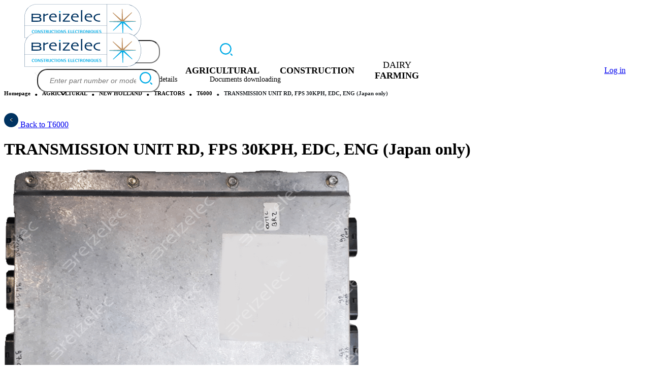

--- FILE ---
content_type: text/html; charset=utf-8
request_url: https://www.breizelec.ca/en-CA/categories/t6000/transmission-unit-rd-fps-30kph-edc-eng-japan-only-t6000-t7000-puma-165-215-series.html
body_size: 27415
content:
<!DOCTYPE html>
<html lang="en-CA">
    <head>
        <meta charset="utf-8">
<meta name="viewport" content="width=device-width, initial-scale=1">
<title>TRANSMISSION UNIT RD, FPS 30KPH, EDC, ENG (JAPAN ONLY) - T6000, T7000, PUMA 165-215 SERIES - MANHFF00405 (REPAIR) - Breizelec</title>
<meta name="csrf-token" content="Kmtm1bK6SbEhKoApbQuGT499HXoxHKWRxrNUlyGw">
<script src="https://code.jquery.com/jquery-3.7.1.min.js"></script>
<script src="https://code.jquery.com/ui/1.13.2/jquery-ui.min.js"></script>
<script src="https://cdn.jsdelivr.net/npm/bootstrap@5.0.2/dist/js/bootstrap.bundle.min.js" integrity="sha384-MrcW6ZMFYlzcLA8Nl+NtUVF0sA7MsXsP1UyJoMp4YLEuNSfAP+JcXn/tWtIaxVXM" crossorigin="anonymous"></script>
<meta name="description" content="TRANSMISSION UNIT RD, FPS 30KPH, EDC, ENG (Japan only) - T6000, T7000, PUMA 165-215 SERIES - MANHFF00405 - Manufacturer part number 87585563, 87585564, 87585565, 87585566, 87585567...">
<link rel="canonical" href="https://www.breizelec.ca/en-CA/categories/t6000/transmission-unit-rd-fps-30kph-edc-eng-japan-only-t6000-t7000-puma-165-215-series.html">
<meta name="keywords" content="TRANSMISSION UNIT RD, FPS 30KPH, EDC, ENG (Japan only) - T6000, T7000, PUMA 165-215 SERIES, MANHFF00405, 87585563, 87585564, 87585565, 87585566, 87585567, 87585568, 84225113">
<meta property="og:type" content="product">
<meta property="og:site_name" content="TRANSMISSION UNIT RD, FPS 30KPH, EDC, ENG (JAPAN ONLY) - T6000, T7000, PUMA 165-215 SERIES - MANHFF00405 (REPAIR)">
<meta property="og:title" content="TRANSMISSION UNIT RD, FPS 30KPH, EDC, ENG (JAPAN ONLY) - T6000, T7000, PUMA 165-215 SERIES - MANHFF00405 (REPAIR)">
<meta property="og:description" content="TRANSMISSION UNIT RD, FPS 30KPH, EDC, ENG (Japan only) - T6000, T7000, PUMA 165-215 SERIES - MANHFF00405 - Manufacturer part number 87585563, 87585564, 87585565, 87585566, 87585567, 87585568, 84225113">
<meta property="og:url" content="https://www.breizelec.ca/en-CA/categories/t6000/transmission-unit-rd-fps-30kph-edc-eng-japan-only-t6000-t7000-puma-165-215-series.html">
<meta property="og:image" content="https://phoenix.bzh/cdn-cgi/image/fit=contain,width=1200,height=630/https://breizelec-can-production.s3.fr-par.scw.cloud/products/photos/9ca475f8-6c92-41d9-ae7f-bd5c4b0ceca0/DO201912834B.jpg">
<link rel="alternate" hreflang="fr-CA" href="https://www.breizelec.ca/fr-CA/categories/t6000/boitier-rd-fps-30kph-edc-japan-only-serie-t6000-t7000-puma-165-215.html">
<link rel="alternate" hreflang="en-US" href="https://www.breizelec.ca/en-US/categories/t6000/transmission-unit-rd-fps-30kph-edc-eng-japan-only-t6000-t7000-puma-165-215-series.html">
<link rel="alternate" hreflang="en-CA" href="https://www.breizelec.ca/en-CA/categories/t6000/transmission-unit-rd-fps-30kph-edc-eng-japan-only-t6000-t7000-puma-165-215-series.html">
        <meta name="robots" content="index, follow">

        <link rel="preload" as="style" href="https://www.breizelec.ca/build/assets/app-CjS5hKeW.css" /><link rel="stylesheet" href="https://www.breizelec.ca/build/assets/app-CjS5hKeW.css" />
        
                    <!-- Google tag (gtag.js) -->
            <script async src="https://www.googletagmanager.com/gtag/js?id=G-197Q9JS5SB"></script>
            <script> window.dataLayer = window.dataLayer || [];

                function gtag() {dataLayer.push(arguments);}

                gtag('js', new Date());
                gtag('config', 'G-197Q9JS5SB');</script>
        
        <script type="text/javascript">
            const routes = {
                subCategories: 'https://www.breizelec.ca/en-CA/ajax/sub-categories',
                mapCustomers: 'https://www.breizelec.ca/en-CA/ajax/customers',
            };
        </script>

        
                    <script type="application/ld+json">{"@context":"https://schema.org","@graph":[{"@type":"Organization","name":"Breizelec","legalName":"Breizelec Inc","url":"https://www.breizelec.ca","logo":"https://www.breizelec.ca/resources/images/web/logo.svg","description":"World leader in electronic repair of agricultural equipment - Designer, manufacturer and repairer of electronic equipment for livestock, agriculture and telecommunications","foundingDate":"1974-01-01","telephone":"+15145876560","founders":["Philippe GASTOUD"],"sameAs":["https://fr.linkedin.com/company/breizelec/","https://twitter.com/breizelec_","https://www.youtube.com/channel/UCx02ms2dJEiMwIdGvhBSNJw"],"numberOfEmployees":"11 et 50","address":{"@type":"PostalAddress","streetAddress":"570 AV. MELOCHE","postalCode":"QC H9P 2P4","addressLocality":"DORVAL","addressRegion":"QUEBEC","addressCountry":"CANADA"}},{"@type":"Product","name":"TRANSMISSION UNIT RD, FPS 30KPH, EDC, ENG (Japan only) - T6000, T7000, PUMA 165-215 SERIES","description":"TRANSMISSION UNIT RD, FPS 30KPH, EDC, ENG (Japan only) - T6000, T7000, PUMA 165-215 SERIES - MANHFF00405 - Manufacturer part number 87585563, 87585564, 87585565, 87585566, 87585567, 87585568, 84225113","mainEntityOfPage":"https://www.breizelec.ca/en-CA/categories/t6000/transmission-unit-rd-fps-30kph-edc-eng-japan-only-t6000-t7000-puma-165-215-series.html","image":["https://phoenix.bzh/cdn-cgi/image/fit=contain,width=800,height=800/https://breizelec-can-production.s3.fr-par.scw.cloud/products/photos/9ca475f8-6c92-41d9-ae7f-bd5c4b0ceca0/DO201912834B.jpg"],"category":"T6000","offers":{"@type":"Offer","url":"https://www.breizelec.ca/en-CA/categories/t6000/transmission-unit-rd-fps-30kph-edc-eng-japan-only-t6000-t7000-puma-165-215-series.html","seller":{"@type":"Organization","name":"Breizelec","url":"https://www.breizelec.ca"}}},{"@type":"Product","name":"TRANSMISSION UNIT REPAIR RD FPS 30KPH, EDC (Japan only) - T6000, T7000, PUMA 165, 215 SERIES","description":"Repair : MANHMO00405","offers":{"@type":"Offer","seller":{"@type":"Organization","name":"Breizelec","url":"https://www.breizelec.ca"}},"url":"https://www.breizelec.ca/en-CA/categories/t6000/transmission-unit-rd-fps-30kph-edc-eng-japan-only-t6000-t7000-puma-165-215-series.html","category":"T6000","brand":{"@type":"Brand","name":"NEW HOLLAND"},"mainEntityOfPage":"https://www.breizelec.ca/en-CA/categories/t6000/transmission-unit-rd-fps-30kph-edc-eng-japan-only-t6000-t7000-puma-165-215-series.html"}]}</script>
            </head>

    <body>
        <div class="f-container fixed-hf">
            <header id="header" class="header">
    <div
        class="header__logo hidden 2xl:flex"
    >
        <a class="header__logo-link" href="https://www.breizelec.ca/en-CA">
            <img src="https://www.breizelec.ca/build/assets/logo-D-c3ScAo.svg" alt="Logo Breizelec" title="Logo Breizelec"/>
        </a>

        <form id="search-form" method="GET" action="https://www.breizelec.ca/en-CA/search.html">
    <input type="hidden" name="_token" value="Kmtm1bK6SbEhKoApbQuGT499HXoxHKWRxrNUlyGw" autocomplete="off">
    <div class="form-group">
        <div class="col">
            <input
                type="text"
                name="q"
                class="form-control search-input"
                placeholder="Enter part number or model"
            />

            <div class="spinner hidden"></div>

            <button class="search-button" aria-label="Search">
                <svg width="25" height="25" viewBox="0 0 25 25" xmlns="http://www.w3.org/2000/svg">
                    <path d="M11.36 0a11.362 11.362 0 0 0-8.033 19.394A11.36 11.36 0 1 0 11.36 0Zm0 20.449a9.084 9.084 0 0 1-6.425-2.663 9.083 9.083 0 0 1 0-12.852 9.083 9.083 0 0 1 12.851 0 9.083 9.083 0 0 1 0 12.852 9.083 9.083 0 0 1-6.426 2.663Zm13.303 4.214a1.14 1.14 0 0 1-.806.337 1.14 1.14 0 0 1-.807-.337l-2.272-2.272a1.14 1.14 0 1 1 1.613-1.613l2.272 2.272c.215.213.337.504.337.807 0 .302-.122.593-.337.806Z" fill="#00ABE6" fill-rule="evenodd"/>
                </svg>
            </button>
        </div>
    </div>
</form>

<script>
    document.getElementById('search-form').addEventListener('submit', function (event) {
        const input = document.querySelector('#search-form input[name="q"]');
        const inputValue = input.value;

        if (inputValue.length > 0) {
            document.querySelector('.search-button').classList.add('hidden');
            document.querySelector('.spinner').classList.remove('hidden');
        }
    });
</script>

        <nav class="menu-top">
    <ul>
                    

            <li class="menu-item">
                <a href="https://www.breizelec.ca/en-CA/contact-us.html" class="">
                                            <img
                            src="https://breizelec-can-production.s3.fr-par.scw.cloud/menu-items/icons/5327d34b-b1ef-11ed-99ac-fa163e163f45/Envelloppe.svg"
                            class="inline"
                            style="width: 20px; height: 20px;"
                            alt="icon for CONTACT US"
                        />
                    
                    CONTACT US
                </a>
            </li>
                    

            <li class="menu-item">
                <a href="https://www.breizelec.ca/en-CA/pages/phone-and-address.html" class="">
                                            <img
                            src="https://breizelec-can-production.s3.fr-par.scw.cloud/menu-items/icons/5327d47a-b1ef-11ed-99ac-fa163e163f45/telephone.svg"
                            class="inline"
                            style="width: 20px; height: 20px;"
                            alt="icon for Our contact details"
                        />
                    
                    Our contact details
                </a>
            </li>
                    

            <li class="menu-item">
                <a href="https://www.breizelec.ca/en-CA/pages/documents-downloading.html" class="">
                                            <img
                            src="https://breizelec-can-production.s3.fr-par.scw.cloud/menu-items/icons/5327d5a8-b1ef-11ed-99ac-fa163e163f45/download_document.svg"
                            class="inline"
                            style="width: 20px; height: 20px;"
                            alt="icon for Documents downloading"
                        />
                    
                    Documents downloading
                </a>
            </li>
            </ul>
</nav>

    <nav class="menu-lang language-dropdown">
        <label for="toggle" class="lang-flag lang-en-CA">
            <span class="flag"></span>
            <svg xmlns="http://www.w3.org/2000/svg" width="20" height="16" viewBox="0 0 960 560" xml:space="preserve">
                <path fill="currentColor" d="M480 344.181 268.869 131.889c-15.756-15.859-41.3-15.859-57.054 0-15.754 15.857-15.754 41.57 0 57.431l237.632 238.937c8.395 8.451 19.562 12.254 30.553 11.698 10.993.556 22.159-3.247 30.555-11.698L748.186 189.32c15.756-15.86 15.756-41.571 0-57.431s-41.299-15.859-57.051 0L480 344.181z"/>
            </svg>
        </label>

        <ul class="lang-list">
                            <li
                    class="lang lang-fr-CA"
                    data-lang="lang-fr-CA"
                    data-url="https://www.breizelec.ca/fr-CA/categories/t6000/boitier-rd-fps-30kph-edc-japan-only-serie-t6000-t7000-puma-165-215.html"
                >
                    <span class="flag"></span>
                </li>
                            <li
                    class="lang lang-en-US"
                    data-lang="lang-en-US"
                    data-url="https://www.breizelec.ca/en-US/categories/t6000/transmission-unit-rd-fps-30kph-edc-eng-japan-only-t6000-t7000-puma-165-215-series.html"
                >
                    <span class="flag"></span>
                </li>
                            <li
                    class="lang lang-en-CA selected"
                    data-lang="lang-en-CA"
                    data-url="https://www.breizelec.ca/en-CA/categories/t6000/transmission-unit-rd-fps-30kph-edc-eng-japan-only-t6000-t7000-puma-165-215-series.html"
                >
                    <span class="flag"></span>
                </li>
                    </ul>
    </nav>
    </div>

    <div
    class="header__menu"
>
    <div class="flex 2xl:hidden w-full items-center">
        <a class="header__logo-link" href="https://www.breizelec.ca/en-CA">
            <img src="https://www.breizelec.ca/build/assets/logo-D-c3ScAo.svg" alt="Logo Breizelec" title="Logo Breizelec"/>
        </a>

        <form id="search-form" method="GET" action="https://www.breizelec.ca/en-CA/search.html">
    <input type="hidden" name="_token" value="Kmtm1bK6SbEhKoApbQuGT499HXoxHKWRxrNUlyGw" autocomplete="off">
    <div class="form-group">
        <div class="col">
            <input
                type="text"
                name="q"
                class="form-control search-input"
                placeholder="Enter part number or model"
            />

            <div class="spinner hidden"></div>

            <button class="search-button" aria-label="Search">
                <svg width="25" height="25" viewBox="0 0 25 25" xmlns="http://www.w3.org/2000/svg">
                    <path d="M11.36 0a11.362 11.362 0 0 0-8.033 19.394A11.36 11.36 0 1 0 11.36 0Zm0 20.449a9.084 9.084 0 0 1-6.425-2.663 9.083 9.083 0 0 1 0-12.852 9.083 9.083 0 0 1 12.851 0 9.083 9.083 0 0 1 0 12.852 9.083 9.083 0 0 1-6.426 2.663Zm13.303 4.214a1.14 1.14 0 0 1-.806.337 1.14 1.14 0 0 1-.807-.337l-2.272-2.272a1.14 1.14 0 1 1 1.613-1.613l2.272 2.272c.215.213.337.504.337.807 0 .302-.122.593-.337.806Z" fill="#00ABE6" fill-rule="evenodd"/>
                </svg>
            </button>
        </div>
    </div>
</form>

<script>
    document.getElementById('search-form').addEventListener('submit', function (event) {
        const input = document.querySelector('#search-form input[name="q"]');
        const inputValue = input.value;

        if (inputValue.length > 0) {
            document.querySelector('.search-button').classList.add('hidden');
            document.querySelector('.spinner').classList.remove('hidden');
        }
    });
</script>

        <div class="menu-burger">
            <a href="#">
                <span class="burger-icon">
                    <span></span>
                    <span></span>
                    <span></span>
                </span>
            </a>
        </div>

        <nav class="menu-mobile overflow-hidden block 2xl:hidden">
            <div class="menu-main mobile">
                <ul>
                                            
                        <li class="menu-item">
                            <span class="menu-item-span" data-cat="f4ab9910-f0ed-4628-9108-9bed15b37938" data-url="https://www.breizelec.ca/en-CA/agricultural.html"><strong>AGRICULTURAL</strong></span>

                            <div class="sub-menu">
                                <div class="container">
                                    <div class="sub-menu-content">
                                        <ul id="brand-list"></ul>
                                    </div>
                                </div>
                            </div>
                        </li>
                                            
                        <li class="menu-item">
                            <span class="menu-item-span" data-cat="05d06bc9-3935-49c0-9096-2f61959d2c49" data-url="https://www.breizelec.ca/en-CA/construction.html"><strong>CONSTRUCTION</strong></span>

                            <div class="sub-menu">
                                <div class="container">
                                    <div class="sub-menu-content">
                                        <ul id="brand-list"></ul>
                                    </div>
                                </div>
                            </div>
                        </li>
                                            
                        <li class="menu-item">
                            <span class="menu-item-span" data-cat="a9bb8bec-badb-4036-958f-76ee3e910b37" data-url="https://www.breizelec.ca/en-CA/dairy-farming.html">DAIRY <strong>FARMING</strong></span>

                            <div class="sub-menu">
                                <div class="container">
                                    <div class="sub-menu-content">
                                        <ul id="brand-list"></ul>
                                    </div>
                                </div>
                            </div>
                        </li>
                                        <li class="menu-item">
        <span class="menu-item-account font-bold">
            <a href="https://www.breizelec.ca/en-CA/login" class="btn btn-sm btn-info rounded-full">
                Log in
            </a>
        </span>
    </li>
                </ul>

                <div class="menu-top-mobile block 2xl:hidden">
                    <nav class="menu-top">
    <ul>
                    

            <li class="menu-item">
                <a href="https://www.breizelec.ca/en-CA/contact-us.html" class="">
                                            <img
                            src="https://breizelec-can-production.s3.fr-par.scw.cloud/menu-items/icons/5327d34b-b1ef-11ed-99ac-fa163e163f45/Envelloppe.svg"
                            class="inline"
                            style="width: 20px; height: 20px;"
                            alt="icon for CONTACT US"
                        />
                    
                    CONTACT US
                </a>
            </li>
                    

            <li class="menu-item">
                <a href="https://www.breizelec.ca/en-CA/pages/phone-and-address.html" class="">
                                            <img
                            src="https://breizelec-can-production.s3.fr-par.scw.cloud/menu-items/icons/5327d47a-b1ef-11ed-99ac-fa163e163f45/telephone.svg"
                            class="inline"
                            style="width: 20px; height: 20px;"
                            alt="icon for Our contact details"
                        />
                    
                    Our contact details
                </a>
            </li>
                    

            <li class="menu-item">
                <a href="https://www.breizelec.ca/en-CA/pages/documents-downloading.html" class="">
                                            <img
                            src="https://breizelec-can-production.s3.fr-par.scw.cloud/menu-items/icons/5327d5a8-b1ef-11ed-99ac-fa163e163f45/download_document.svg"
                            class="inline"
                            style="width: 20px; height: 20px;"
                            alt="icon for Documents downloading"
                        />
                    
                    Documents downloading
                </a>
            </li>
            </ul>
</nav>

    <nav class="menu-lang language-dropdown">
        <label for="toggle" class="lang-flag lang-en-CA">
            <span class="flag"></span>
            <svg xmlns="http://www.w3.org/2000/svg" width="20" height="16" viewBox="0 0 960 560" xml:space="preserve">
                <path fill="currentColor" d="M480 344.181 268.869 131.889c-15.756-15.859-41.3-15.859-57.054 0-15.754 15.857-15.754 41.57 0 57.431l237.632 238.937c8.395 8.451 19.562 12.254 30.553 11.698 10.993.556 22.159-3.247 30.555-11.698L748.186 189.32c15.756-15.86 15.756-41.571 0-57.431s-41.299-15.859-57.051 0L480 344.181z"/>
            </svg>
        </label>

        <ul class="lang-list">
                            <li
                    class="lang lang-fr-CA"
                    data-lang="lang-fr-CA"
                    data-url="https://www.breizelec.ca/fr-CA/categories/t6000/boitier-rd-fps-30kph-edc-japan-only-serie-t6000-t7000-puma-165-215.html"
                >
                    <span class="flag"></span>
                </li>
                            <li
                    class="lang lang-en-US"
                    data-lang="lang-en-US"
                    data-url="https://www.breizelec.ca/en-US/categories/t6000/transmission-unit-rd-fps-30kph-edc-eng-japan-only-t6000-t7000-puma-165-215-series.html"
                >
                    <span class="flag"></span>
                </li>
                            <li
                    class="lang lang-en-CA selected"
                    data-lang="lang-en-CA"
                    data-url="https://www.breizelec.ca/en-CA/categories/t6000/transmission-unit-rd-fps-30kph-edc-eng-japan-only-t6000-t7000-puma-165-215-series.html"
                >
                    <span class="flag"></span>
                </li>
                    </ul>
    </nav>
                </div>

                <div class="menu-footer-mobile menu-footer">
                    <nav class="row justify-center">
                                                    <div class="col-sm-6 col-lg-4 mb-4">
                                <strong>Company</strong>

                                <ul>
                                                                            <li class="menu-item">
                                            <a href="https://www.breizelec.ca/en-CA/pages/sales-team.html" class="">Sales Team</a>
                                        </li>
                                                                            <li class="menu-item">
                                            <a href="https://www.breizelec.ca/en-CA/pages/about-us.html" class="">About us</a>
                                        </li>
                                                                            <li class="menu-item">
                                            <a href="https://www.breizelec.ca/en-CA/pages/terms-and-conditions.html" class="">Terms and conditions</a>
                                        </li>
                                                                            <li class="menu-item">
                                            <a href="https://www.breizelec.ca/en-CA/headings/news.html" class="">News</a>
                                        </li>
                                                                            <li class="menu-item">
                                            <a href="https://www.breizelec.ca/en-CA/pages/customers-reviews.html" class="">Customers reviews</a>
                                        </li>
                                                                    </ul>
                            </div>
                                                    <div class="col-sm-6 col-lg-4 mb-4">
                                <strong>Resources</strong>

                                <ul>
                                                                            <li class="menu-item">
                                            <a href="https://www.breizelec.ca/en-CA/pages/legal-notice.html" class="">Legal Notice</a>
                                        </li>
                                                                            <li class="menu-item">
                                            <a href="https://www.breizelec.ca/en-CA/pages/privacy-policy.html" class="">Privacy Policy</a>
                                        </li>
                                                                            <li class="menu-item">
                                            <a href="https://www.breizelec.ca/en-CA/contact-us.html" class="">CONTACT US</a>
                                        </li>
                                                                            <li class="menu-item">
                                            <a href="https://www.breizelec.ca/en-CA/sitemap" class="">Sitemap</a>
                                        </li>
                                                                    </ul>
                            </div>
                        
                        <div class="col-lg-4">
                            <div class="footer-social-mobile">
                                                                    <a href="https://fr.linkedin.com/company/breizelec/" target="_blank">
                                        <svg width="35" height="35" viewBox="0 0 35 35" xmlns="http://www.w3.org/2000/svg">
                                            <g fill="none" fill-rule="evenodd">
                                                <circle fill="#003361" cx="17.5" cy="17.5" r="17.5"/>
                                                <path d="M11.46 9.545a1.915 1.915 0 1 0 0 3.83 1.915 1.915 0 0 0 0-3.83Zm14.427 8.841c-.252-2.076-1.2-3.367-4.002-3.367-1.644 0-2.752.605-3.216 1.482h-.05V15.02h-3.056V25.977h3.196v-5.433c0-1.432.283-2.813 2.037-2.813 1.764 0 1.895 1.633 1.895 2.914v5.332h3.287V19.96c0-.565-.03-1.089-.09-1.573Zm-16.342-.453v8.044h3.831V15.02h-3.83v2.914Z" fill="#ffffff"/>
                                            </g>
                                        </svg>
                                    </a>
                                
                                                                    <a href="https://twitter.com/breizelec_" target="_blank">
                                        <svg width="36" height="35" viewBox="0 0 36 35" xmlns="http://www.w3.org/2000/svg">
                                            <g fill="none" fill-rule="evenodd">
                                                <g transform="translate(.95)">
                                                    <circle fill="#003361" cx="17.5" cy="17.5" r="17.5"/>
                                                    <path d="M27.304 11.382a8.45 8.45 0 0 1-2.276.619 3.914 3.914 0 0 0 1.752-2.172 8.093 8.093 0 0 1-2.529.954 3.958 3.958 0 0 0-2.907-1.238c-2.183 0-3.967 1.753-3.967 3.904 0 .315.053.609.116.892a11.27 11.27 0 0 1-8.186-4.082c-.335.588-.545 1.249-.545 1.962 0 1.364.714 2.56 1.763 3.254-.65-.01-1.26-.19-1.794-.483v.052c0 .504.094.966.272 1.406a3.958 3.958 0 0 0 2.918 2.414 3.902 3.902 0 0 1-1.05.147c-.251 0-.503-.032-.745-.084a4.004 4.004 0 0 0 3.705 2.728 8.028 8.028 0 0 1-4.922 1.669c-.326 0-.63-.022-.955-.053a11.458 11.458 0 0 0 6.087 1.753c6.201 0 10.032-4.292 11.028-8.752a10.74 10.74 0 0 0 .262-2.361v-.504a8.213 8.213 0 0 0 1.973-2.025" fill="#ffffff"/>
                                                </g>
                                            </g>
                                        </svg>
                                    </a>
                                
                                                                    <a href="https://www.youtube.com/channel/UCx02ms2dJEiMwIdGvhBSNJw" target="_blank">
                                        <svg width="36" height="35" viewBox="0 0 36 35" xmlns="http://www.w3.org/2000/svg">
                                            <g transform="translate(.9)" fill="none" fill-rule="evenodd">
                                                <circle fill="#003361" cx="17.5" cy="17.5" r="17.5"/>
                                                <path d="m20.682 17.512-5.568 3.17v-6.364l2.521 1.45 3.047 1.744Zm6.957-3.91s-.212-1.485-.83-2.133c-.783-.849-1.67-.86-2.061-.916-2.893-.212-7.23-.212-7.23-.212h-.024s-4.326 0-7.22.212c-.413.056-1.288.067-2.072.916-.617.648-.83 2.134-.83 2.134s-.213 1.742-.213 3.462v1.642c0 1.743.214 3.463.214 3.463s.212 1.486.829 2.145c.784.86 1.816.827 2.287.916 1.648.168 7.028.224 7.028.224s4.338-.023 7.23-.224c.392-.056 1.279-.056 2.063-.916.617-.659.83-2.145.83-2.145s.2-1.72.2-3.463v-1.642c0-1.72-.2-3.462-.2-3.462Z" fill="#ffffff"/>
                                            </g>
                                        </svg>
                                    </a>
                                                            </div>
                        </div>
                    </nav>

                </div>

                <div class="footer-copy">© Breizelec 2026</div>
            </div>
        </nav>
    </div>

    <nav class="menu-main hidden 2xl:flex">
        <ul>
                            
                <li class="menu-item">
                    <span class="menu-item-span" data-cat="f4ab9910-f0ed-4628-9108-9bed15b37938"><strong>AGRICULTURAL</strong></span>

                    <div class="sub-menu">
                        <div class="container">
                            <div class="sub-menu-content">
                                <ul id="brand-list"></ul>

                                <div id="type-list" class="type-list"></div>

                                <div id="product-list" class="product-list"></div>
                            </div>
                        </div>
                    </div>
                </li>
                            
                <li class="menu-item">
                    <span class="menu-item-span" data-cat="05d06bc9-3935-49c0-9096-2f61959d2c49"><strong>CONSTRUCTION</strong></span>

                    <div class="sub-menu">
                        <div class="container">
                            <div class="sub-menu-content">
                                <ul id="brand-list"></ul>

                                <div id="type-list" class="type-list"></div>

                                <div id="product-list" class="product-list"></div>
                            </div>
                        </div>
                    </div>
                </li>
                            
                <li class="menu-item">
                    <span class="menu-item-span" data-cat="a9bb8bec-badb-4036-958f-76ee3e910b37">DAIRY <strong>FARMING</strong></span>

                    <div class="sub-menu">
                        <div class="container">
                            <div class="sub-menu-content">
                                <ul id="brand-list"></ul>

                                <div id="type-list" class="type-list"></div>

                                <div id="product-list" class="product-list"></div>
                            </div>
                        </div>
                    </div>
                </li>
                    </ul>
    </nav>

    <nav class="menu-account hidden 2xl:flex">
        <ul>
            <li class="menu-item">
        <span class="menu-item-account font-bold">
            <a href="https://www.breizelec.ca/en-CA/login" class="btn btn-sm btn-info rounded-full">
                Log in
            </a>
        </span>
    </li>
        </ul>
    </nav>
</div>

    </header>

<div id="menubackground"></div>

            <div class="body-content">
                <main class="product__page">
                        <div class="container">
        <div>
            <h6 class="breadcrumbs__container">
                <nav aria-label="breadcrumb">
        <ol class="breadcrumb">
            
                                    <li class="breadcrumb-item"><a href="https://www.breizelec.ca/en-CA">Homepage</a></li>
                
            
                                    <li class="breadcrumb-item"><a href="https://www.breizelec.ca/en-CA/categories/agricultural.html">AGRICULTURAL</a></li>
                
            
                                    <li class="breadcrumb-item"><a href="https://www.breizelec.ca/en-CA/categories/new-holland.html">NEW HOLLAND</a></li>
                
            
                                    <li class="breadcrumb-item"><a href="https://www.breizelec.ca/en-CA/categories/tractors.html">TRACTORS</a></li>
                
            
                                    <li class="breadcrumb-item"><a href="https://www.breizelec.ca/en-CA/categories/t6000.html">T6000</a></li>
                
            
                                    <li class="breadcrumb-item active" aria-current="page">TRANSMISSION UNIT RD, FPS 30KPH, EDC, ENG (Japan only)</li>
                
                    </ol>
    </nav>

            </h6>

                            <div class="return-area">
                    <a href="https://www.breizelec.ca/en-CA/categories/t6000.html" class="return">
                        <svg width="28" height="28" viewBox="0 0 28 28" xmlns="http://www.w3.org/2000/svg">
                            <g fill-rule="evenodd">
                                <circle fill="#003361" cx="14" cy="14" r="14"/>
                                <path stroke="#FFF" stroke-linecap="round" stroke-linejoin="round" d="m16 11-4 2.388 4 2.793"/>
                            </g>
                        </svg>

                        <span>
                            Back to T6000
                        </span>
                    </a>
                </div>
                    </div>

        <div class="grid grid-cols-1 xl:grid-cols-2 gap-10 mb-5">
            <div class="space-y-4 mb-20">
                <h1 class="product-title text-center mt-1 mb-1 block xl:hidden">
                    TRANSMISSION UNIT RD, FPS 30KPH, EDC, ENG (Japan only)
                </h1>

                <div class="product__page-image">
                                            <img
                            loading="lazy"
                            src="https://phoenix.bzh/cdn-cgi/image/fit=contain,width=700,height=700/https://breizelec-can-production.s3.fr-par.scw.cloud/products/photos/9ca475f8-6c92-41d9-ae7f-bd5c4b0ceca0/DO201912834B.jpg"
                            alt="Photo representing the product TRANSMISSION UNIT RD, FPS 30KPH, EDC, ENG (Japan only) REFERENCE 87585563 87585564 87585565 87585566 87585567 87585568 84225113"
                            title="Photo representing the product TRANSMISSION UNIT RD, FPS 30KPH, EDC, ENG (Japan only)"
                            data-image="https://phoenix.bzh/cdn-cgi/image/fit=contain,width=700,height=700/https://breizelec-can-production.s3.fr-par.scw.cloud/products/photos/9ca475f8-6c92-41d9-ae7f-bd5c4b0ceca0/DO201912834B.jpg"
                            data-original="https://phoenix.bzh/cdn-cgi/image/fit=contain,width=1000,height=1000/https://breizelec-can-production.s3.fr-par.scw.cloud/products/photos/9ca475f8-6c92-41d9-ae7f-bd5c4b0ceca0/DO201912834B.jpg"
                        />
                    
                    <!-- Navigation arrows: previous / next -->
                    <button
                        class="product-image-nav product-image-prev"
                        type="button"
                        aria-label="Previous image"
                    >
                        <svg width="34" height="34" viewBox="0 0 24 24" xmlns="http://www.w3.org/2000/svg">
                            <g fill-rule="evenodd">
                                <circle fill="currentColor" cx="12" cy="12" r="12" opacity="0.6"/>
                                <path d="M14 7l-5 5 5 5" stroke="#FFF" stroke-width="1.8" stroke-linecap="round" stroke-linejoin="round" fill="none"/>
                            </g>
                        </svg>
                    </button>

                    <button
                        class="product-image-nav product-image-next"
                        type="button"
                        aria-label="Next image"
                    >
                        <svg width="34" height="34" viewBox="0 0 24 24" xmlns="http://www.w3.org/2000/svg">
                            <g fill-rule="evenodd">
                                <circle fill="currentColor" cx="12" cy="12" r="12" opacity="0.6"/>
                                <path d="M10 17l5-5-5-5" stroke="#FFF" stroke-width="1.8" stroke-linecap="round" stroke-linejoin="round" fill="none"/>
                            </g>
                        </svg>
                    </button>

                    <button
                        class="cursor-pointer js-lightbox"
                        type="button"
                    >
                        <svg width="35" height="36" viewBox="0 0 35 36" xmlns="http://www.w3.org/2000/svg">
                            <g transform="translate(.34 .772)" fill-rule="evenodd">
                                <circle fill="currentColor" cx="17.661" cy="17.228" r="17"/>
                                <path d="M24.249 24.815c-.55.55-1.442.55-1.992 0L19.77 22.33a6.526 6.526 0 0 1-3.535 1.047 6.574 6.574 0 1 1 6.574-6.574c0 1.304-.391 2.513-1.047 3.536l2.486 2.486c.55.55.55 1.442 0 1.992Zm-8.014-12.71a4.696 4.696 0 1 0-.001 9.392 4.696 4.696 0 0 0 0-9.391Z" fill="#FFF"/>
                            </g>
                        </svg>
                    </button>
                </div>

                <div class="flex">
                                            <div class="product__page-minis">
                            <ul class="minis">
                                                                    <li>
                                        <img
                                            src="https://phoenix.bzh/cdn-cgi/image/fit=contain,width=100,height=100/https://breizelec-can-production.s3.fr-par.scw.cloud/products/photos/9ca475f8-6c92-41d9-ae7f-bd5c4b0ceca0/DO201912834B.jpg"
                                            alt="Photo representing the product TRANSMISSION UNIT RD, FPS 30KPH, EDC, ENG (Japan only)"
                                            title="Photo representing the product TRANSMISSION UNIT RD, FPS 30KPH, EDC, ENG (Japan only)"
                                            data-image="https://phoenix.bzh/cdn-cgi/image/fit=contain,width=700,height=700/https://breizelec-can-production.s3.fr-par.scw.cloud/products/photos/9ca475f8-6c92-41d9-ae7f-bd5c4b0ceca0/DO201912834B.jpg"
                                            data-original="https://phoenix.bzh/cdn-cgi/image/fit=contain,width=1000,height=1000/https://breizelec-can-production.s3.fr-par.scw.cloud/products/photos/9ca475f8-6c92-41d9-ae7f-bd5c4b0ceca0/DO201912834B.jpg"
                                        />
                                    </li>
                                                            </ul>
                        </div>
                    
                                    </div>

                            </div>

            <div class="space-y-4">
                <h1 class="product-title hidden xl:block">
                    TRANSMISSION UNIT RD, FPS 30KPH, EDC, ENG (Japan only)
                </h1>

                                    <div class="product__categories">
                        <div class="flex justify-between" id="category-open">
                            <h2 class="text-sm mb-0 font-bold">Where used :</h2>

                            <svg
                                class="svg-btn"
                                width="21px"
                                height="21px"
                                viewBox="0 0 20 20"
                                xmlns="http://www.w3.org/2000/svg"
                                xmlns:xlink="http://www.w3.org/1999/xlink"
                                id="handle-categories"
                            >
                                <g stroke="none" stroke-width="1.5" fill-rule="evenodd">
                                    <circle fill="currentColor" cx="10" cy="10" r="10"></circle>
                                    <polyline stroke="#FFFFFF" stroke-linecap="round" stroke-linejoin="round" points="5 7.85 10 13.57 15 7.85"></polyline>
                                </g>
                            </svg>
                        </div>

                        <div class="product__categories-list">
                            <ul class="categories">
                                                                    <li class="ref">
                                        <a href="https://www.breizelec.ca/en-CA/categories/puma-165-225-cvt-6165-6225/transmission-unit-rd-fps-30kph-edc-eng-japan-only-t6000-t7000-puma-165-215-series.html">AGRICULTURAL - CASE IH - STEYR - TRACTORS - PUMA 165-225 &amp; CVT 6165-6225</a>
                                    </li>
                                                                    <li class="ref">
                                        <a href="https://www.breizelec.ca/en-CA/categories/t6000/transmission-unit-rd-fps-30kph-edc-eng-japan-only-t6000-t7000-puma-165-215-series.html">AGRICULTURAL - NEW HOLLAND - TRACTORS - T6000</a>
                                    </li>
                                                                    <li class="ref">
                                        <a href="https://www.breizelec.ca/en-CA/categories/t7000/transmission-unit-rd-fps-30kph-edc-eng-japan-only-t6000-t7000-puma-165-215-series.html">AGRICULTURAL - NEW HOLLAND - TRACTORS - T7000</a>
                                    </li>
                                                            </ul>
                        </div>
                    </div>
                
                <div class="product__references bg-light">
                    <div class="flex justify-between">
                        <h2 class="text-sm mb-0 font-bold">
                            Manufacturer part number : 84225113
                        </h2>

                        <svg
                            width="20"
                            height="20"
                            viewBox="0 0 20 20"
                            xmlns="http://www.w3.org/2000/svg"
                            class="svg-btn close-references hidden"
                        >
                            <g fill-rule="evenodd">
                                <circle fill="currentColor" cx="10" cy="10" r="10"/>
                                <text font-size="16" font-weight="500" fill="#FFF">
                                    <tspan x="5" y="15">X</tspan>
                                </text>
                            </g>
                        </svg>
                    </div>

                                            <div class="product__references-list">
                            <a href="#" id="reference-open">Show other references</a>

                            <ul class="references bg-light">
                                                                                                            <li class="ref user-select-none">87585563</li>
                                                                                                                                                <li class="ref user-select-none">87585564</li>
                                                                                                                                                <li class="ref user-select-none">87585565</li>
                                                                                                                                                <li class="ref user-select-none">87585566</li>
                                                                                                                                                <li class="ref user-select-none">87585567</li>
                                                                                                                                                <li class="ref user-select-none">87585568</li>
                                                                                                                                                                    </ul>
                        </div>
                                    </div>

                
                
                                    <div class="position-relative">
                        <div class="product__repare space-y-4">
                            <div class="flex justify-between items-start gap-4">
                                <div class="space-y-4 grow">
                                    <div class="section-title">
                                        <h2 class="font-bold text-xl mb-0 mr-4">Repair</h2>

                                                                                    <a
    href="#"
    data-toggle="tooltip"
    data-bs-custom-class="tooltip-bg-blue-950"
    data-bs-html="true"
    data-bs-title="Dealer price except transport. Repair of your part in 20 business days. 10 days in Fast mode. 2 years warranty"
    aria-label="Dealer price except transport. Repair of your part in 20 business days. 10 days in Fast mode. 2 years warranty"
>
    <svg
        width="28"
        height="28"
        viewBox="0 0 28 28"
        xmlns="http://www.w3.org/2000/svg"
        class="svg-btn"
    >
        <g fill="none" fill-rule="evenodd">
            <circle fill="currentColor" cx="14" cy="14" r="14"/>
            <text font-family="WorkSans-SemiBold, Work Sans" font-size="14" font-weight="500" fill="#FFF">
                <tspan x="10" y="19">?</tspan>
            </text>
        </g>
    </svg>
</a>
                                                                            </div>

                                                                            <div class="section-content flex justify-between">
                                            <div class="content space-y-2">
                                                <div class="ref-sell">
                                                    MANHMO00405
                                                                                                    </div>

                                                <div class="sav-desc">TRANSMISSION UNIT REPAIR RD FPS 30KPH, EDC (Japan only)</div>

                                                <a class="contact-us" href="https://www.breizelec.ca/en-CA/contact-us.html?subject=MANHMO00405%20%2F%20TRANSMISSION%20UNIT%20REPAIR%20RD%20FPS%2030KPH%2C%20EDC%20%28Japan%20only%29">
        Any request ?
    </a>
                                            </div>

                                            <div class="product-price text-right">
                        <a href="https://www.breizelec.ca/en-CA/login" class="btn btn-sm btn-info rounded-full">
                See prices
            </a>
            </div>
                                        </div>
                                                                    </div>

                                                            </div>
                        </div>
                    </div>
                
                
                
                
                                    
                                                </div>
        </div>
    </div>
                </main>

                                    <footer
    id="footer"
    class="w-full mx-auto py-3 px-4 bg-blue-950"
>
    <div class="container">
        <div class="menu-footer hidden lg:grid grid-cols-3">
                            <div>
                    <div>
                        <strong>Company</strong>
                    </div>

                    <ul>
                                                    
                            <li class="menu-item">
                                <a
                                    data-href="aHR0cHM6Ly93d3cuYnJlaXplbGVjLmNhL2VuLUNBL3BhZ2VzL3NhbGVzLXRlYW0uaHRtbA=="
                                    title="https://www.breizelec.ca/en-CA/pages/sales-team.html"
                                    class="obfuscation-url"
                                >
                                    Sales Team
                                </a>
                            </li>
                                                    
                            <li class="menu-item">
                                <a
                                    data-href="aHR0cHM6Ly93d3cuYnJlaXplbGVjLmNhL2VuLUNBL3BhZ2VzL2Fib3V0LXVzLmh0bWw="
                                    title="https://www.breizelec.ca/en-CA/pages/about-us.html"
                                    class="obfuscation-url"
                                >
                                    About us
                                </a>
                            </li>
                                                    
                            <li class="menu-item">
                                <a
                                    data-href="aHR0cHM6Ly93d3cuYnJlaXplbGVjLmNhL2VuLUNBL3BhZ2VzL3Rlcm1zLWFuZC1jb25kaXRpb25zLmh0bWw="
                                    title="https://www.breizelec.ca/en-CA/pages/terms-and-conditions.html"
                                    class="obfuscation-url"
                                >
                                    Terms and conditions
                                </a>
                            </li>
                                                    
                            <li class="menu-item">
                                <a
                                    data-href="aHR0cHM6Ly93d3cuYnJlaXplbGVjLmNhL2VuLUNBL2hlYWRpbmdzL25ld3MuaHRtbA=="
                                    title="https://www.breizelec.ca/en-CA/headings/news.html"
                                    class="obfuscation-url"
                                >
                                    News
                                </a>
                            </li>
                                                    
                            <li class="menu-item">
                                <a
                                    data-href="aHR0cHM6Ly93d3cuYnJlaXplbGVjLmNhL2VuLUNBL3BhZ2VzL2N1c3RvbWVycy1yZXZpZXdzLmh0bWw="
                                    title="https://www.breizelec.ca/en-CA/pages/customers-reviews.html"
                                    class="obfuscation-url"
                                >
                                    Customers reviews
                                </a>
                            </li>
                                            </ul>
                </div>
                            <div>
                    <div>
                        <strong>Resources</strong>
                    </div>

                    <ul>
                                                    
                            <li class="menu-item">
                                <a
                                    data-href="aHR0cHM6Ly93d3cuYnJlaXplbGVjLmNhL2VuLUNBL3BhZ2VzL2xlZ2FsLW5vdGljZS5odG1s"
                                    title="https://www.breizelec.ca/en-CA/pages/legal-notice.html"
                                    class="obfuscation-url"
                                >
                                    Legal Notice
                                </a>
                            </li>
                                                    
                            <li class="menu-item">
                                <a
                                    data-href="aHR0cHM6Ly93d3cuYnJlaXplbGVjLmNhL2VuLUNBL3BhZ2VzL3ByaXZhY3ktcG9saWN5Lmh0bWw="
                                    title="https://www.breizelec.ca/en-CA/pages/privacy-policy.html"
                                    class="obfuscation-url"
                                >
                                    Privacy Policy
                                </a>
                            </li>
                                                    
                            <li class="menu-item">
                                <a
                                    data-href="aHR0cHM6Ly93d3cuYnJlaXplbGVjLmNhL2VuLUNBL2NvbnRhY3QtdXMuaHRtbA=="
                                    title="https://www.breizelec.ca/en-CA/contact-us.html"
                                    class="obfuscation-url"
                                >
                                    CONTACT US
                                </a>
                            </li>
                                                    
                            <li class="menu-item">
                                <a
                                    data-href="aHR0cHM6Ly93d3cuYnJlaXplbGVjLmNhL2VuLUNBL3NpdGVtYXA="
                                    title="https://www.breizelec.ca/en-CA/sitemap"
                                    class="obfuscation-url"
                                >
                                    Sitemap
                                </a>
                            </li>
                                            </ul>
                </div>
            
                            <div>
                    <div>
                        <strong>Social networks</strong>
                    </div>

                    <div class="flex gap-3">
                                                    <a href="https://fr.linkedin.com/company/breizelec/" target="_blank" rel="noreferrer noopener" aria-label="Linkedin Page">
                                <svg width="35" height="35" viewBox="0 0 35 35" xmlns="http://www.w3.org/2000/svg">
                                    <g fill="none" fill-rule="evenodd">
                                        <circle fill="#FFF" cx="17.5" cy="17.5" r="17.5"/>
                                        <path d="M11.46 9.545a1.915 1.915 0 1 0 0 3.83 1.915 1.915 0 0 0 0-3.83Zm14.427 8.841c-.252-2.076-1.2-3.367-4.002-3.367-1.644 0-2.752.605-3.216 1.482h-.05V15.02h-3.056V25.977h3.196v-5.433c0-1.432.283-2.813 2.037-2.813 1.764 0 1.895 1.633 1.895 2.914v5.332h3.287V19.96c0-.565-.03-1.089-.09-1.573Zm-16.342-.453v8.044h3.831V15.02h-3.83v2.914Z" fill="#003361"/>
                                    </g>
                                </svg>
                            </a>
                        
                                                    <a href="https://twitter.com/breizelec_" target="_blank" rel="noreferrer noopener" aria-label="X Page">
                                <svg width="36" height="35" viewBox="0 0 36 35" xmlns="http://www.w3.org/2000/svg">
                                    <g fill="none" fill-rule="evenodd">
                                        <g transform="translate(.95)">
                                            <circle fill="#FFF" cx="17.5" cy="17.5" r="17.5"/>
                                            <path
                                                d="M27.304 11.382a8.45 8.45 0 0 1-2.276.619 3.914 3.914 0 0 0 1.752-2.172 8.093 8.093 0 0 1-2.529.954 3.958 3.958 0 0 0-2.907-1.238c-2.183 0-3.967 1.753-3.967 3.904 0 .315.053.609.116.892a11.27 11.27 0 0 1-8.186-4.082c-.335.588-.545 1.249-.545 1.962 0 1.364.714 2.56 1.763 3.254-.65-.01-1.26-.19-1.794-.483v.052c0 .504.094.966.272 1.406a3.958 3.958 0 0 0 2.918 2.414 3.902 3.902 0 0 1-1.05.147c-.251 0-.503-.032-.745-.084a4.004 4.004 0 0 0 3.705 2.728 8.028 8.028 0 0 1-4.922 1.669c-.326 0-.63-.022-.955-.053a11.458 11.458 0 0 0 6.087 1.753c6.201 0 10.032-4.292 11.028-8.752a10.74 10.74 0 0 0 .262-2.361v-.504a8.213 8.213 0 0 0 1.973-2.025"
                                                fill="#003361"/>
                                        </g>
                                    </g>
                                </svg>
                            </a>
                        
                                                    <a href="https://www.youtube.com/channel/UCx02ms2dJEiMwIdGvhBSNJw" target="_blank" rel="noreferrer noopener" aria-label="Youtube Page">
                                <svg width="36" height="35" viewBox="0 0 36 35" xmlns="http://www.w3.org/2000/svg">
                                    <g transform="translate(.9)" fill="none" fill-rule="evenodd">
                                        <circle fill="#FFF" cx="17.5" cy="17.5" r="17.5"/>
                                        <path
                                            d="m20.682 17.512-5.568 3.17v-6.364l2.521 1.45 3.047 1.744Zm6.957-3.91s-.212-1.485-.83-2.133c-.783-.849-1.67-.86-2.061-.916-2.893-.212-7.23-.212-7.23-.212h-.024s-4.326 0-7.22.212c-.413.056-1.288.067-2.072.916-.617.648-.83 2.134-.83 2.134s-.213 1.742-.213 3.462v1.642c0 1.743.214 3.463.214 3.463s.212 1.486.829 2.145c.784.86 1.816.827 2.287.916 1.648.168 7.028.224 7.028.224s4.338-.023 7.23-.224c.392-.056 1.279-.056 2.063-.916.617-.659.83-2.145.83-2.145s.2-1.72.2-3.463v-1.642c0-1.72-.2-3.462-.2-3.462Z"
                                            fill="#003361"/>
                                    </g>
                                </svg>
                            </a>
                                            </div>
                </div>
                    </div>

        <div class="mt-4 text-center">© Breizelec</div>
    </div>
</footer>
                            </div>
        </div>

        
            <div class="lightbox-container">
        <div class="lightbox-content container">
            <div class="lightbox-close">
                <svg width="16" height="16" viewBox="0 0 16 16" xmlns="http://www.w3.org/2000/svg">
                    <g fill="currentColor" fill-rule="evenodd">
                        <path d="M.683 13.31a.965.965 0 1 0 1.365 1.364L14.674 2.048A.965.965 0 1 0 13.31.683L.683 13.309Z"></path>
                        <path d="M2.048.683A.965.965 0 1 0 .683 2.048l12.626 12.626a.965.965 0 1 0 1.365-1.365L2.048.683Z"></path>
                    </g>
                </svg>
            </div>
        </div>
    </div>

        <link rel="modulepreload" as="script" href="https://www.breizelec.ca/build/assets/app-LNnCFzM_.js" /><link rel="modulepreload" as="script" href="https://www.breizelec.ca/build/assets/event-Cmo4lhxk.js" /><link rel="modulepreload" as="script" href="https://www.breizelec.ca/build/assets/form-BeYNxgq_.js" /><link rel="modulepreload" as="script" href="https://www.breizelec.ca/build/assets/lightbox-DfE965uu.js" /><link rel="modulepreload" as="script" href="https://www.breizelec.ca/build/assets/locales-JFo-o39m.js" /><link rel="modulepreload" as="script" href="https://www.breizelec.ca/build/assets/menu-D03KwNqy.js" /><script type="module" src="https://www.breizelec.ca/build/assets/app-LNnCFzM_.js"></script><script type="module" src="https://www.breizelec.ca/build/assets/event-Cmo4lhxk.js"></script><script type="module" src="https://www.breizelec.ca/build/assets/form-BeYNxgq_.js"></script><script type="module" src="https://www.breizelec.ca/build/assets/lightbox-DfE965uu.js"></script><script type="module" src="https://www.breizelec.ca/build/assets/locales-JFo-o39m.js"></script><script type="module" src="https://www.breizelec.ca/build/assets/menu-D03KwNqy.js"></script>
            
    <script>
        $(function () {
            $('[data-toggle="tooltip"]').tooltip();
        });
    </script>

        <div hidden>
            <?xml version="1.0" encoding="UTF-8"?><svg version="1.1" xmlns="http://www.w3.org/2000/svg" xmlns:xlink="http://www.w3.org/1999/xlink"><defs><style>.cls-1{fill:#c00;}.cls-2{fill:#e40001;fill-rule:evenodd;}.cls-3{fill:#fff;}</style></defs><?xml version="1.0" encoding="utf-8"?> <symbol id="i-add-to-cart" viewBox="0 0 24 24" fill="none" xmlns="http://www.w3.org/2000/svg"> <g> <path d="M 17.333 6 L 19.867 6 C 20.469 6 20.934 6.527 20.86 7.124 L 20.11 13.124 C 20.047 13.625 19.622 14 19.117 14 L 16.556 14 L 9.444 14 L 8 14" stroke="currentColor" stroke-linejoin="round" stroke-width="2"/> <path d="M2 4H4.23362C4.68578 4 5.08169 4.30341 5.19924 4.74003L8.30076 16.26C8.41831 16.6966 8.81422 17 9.26638 17H19" stroke="currentColor" stroke-linecap="round" stroke-linejoin="round" stroke-width="2"/> <circle cx="10" cy="20" r="1" stroke="currentColor" stroke-linejoin="round" stroke-width="2"/> <circle cx="17.5" cy="20" r="1" stroke="currentColor" stroke-linejoin="round" stroke-width="2"/> <path d="M 10.332 6.003 L 5.888 6.003" stroke="currentColor" stroke-linejoin="round" stroke-width="2"/> <path style="stroke: rgb(0, 0, 0);" d="M 11.064 8.848 L 13.565 11.171 L 16.1 8.8" stroke-width="2"/> <path style="fill: rgb(216, 216, 216); stroke: rgb(0, 0, 0);" d="M 13.487 1.983 L 13.561 10.867" stroke-width="2"/> </g> </symbol><symbol id="i-arrow-left" viewBox="0 0 14 14" version="1.1" xmlns="http://www.w3.org/2000/svg"> <g stroke="none" stroke-width="1" fill="none" fill-rule="evenodd"> <circle fill="#D1D1D1" cx="7" cy="7" r="7"></circle> <polyline stroke="#FFFFFF" stroke-linecap="round" stroke-linejoin="round" points="8 4 4.25 7 8 10"></polyline> </g> </symbol><symbol id="i-arrow-right" viewBox="0 0 14 14" version="1.1" xmlns="http://www.w3.org/2000/svg"> <g stroke="none" stroke-width="1" fill="none" fill-rule="evenodd"> <circle fill="#D1D1D1" cx="7" cy="7" r="7"></circle> <polyline stroke="#FFFFFF" stroke-linecap="round" stroke-linejoin="round" points="6 10 9.75 7 6 4"></polyline> </g> </symbol><?xml version="1.0" encoding="utf-8"?> <symbol id="i-benefit-exchange" viewBox="0 0 224.492 224.492" xmlns="http://www.w3.org/2000/svg"> <g transform="matrix(1, 0, 0, 1, -31.861019, -25.923)"> <path d="M236.427,129.799c-.338-3.986-2.25-5.767-6.309-6.249-2.545-.302-5.168-.644-7.549-1.529-13.105-4.875-17.139-22.078-7.703-32.396.81-.887,1.74-1.717,2.336-2.736,1.162-1.993,1.055-4.067-.394-5.903-4.266-5.402-9.074-10.281-14.445-14.588-2.312-1.854-5.01-1.646-7.303.609-4.236,4.17-9.285,6.337-15.213,6.377-10.67.072-19.469-8.21-20.123-18.886-.029-.48-.078-.964-.051-1.442.244-4.315-2-6.556-6.354-6.723-1.066-.04-2.125-.269-3.188-.41h-11.2c-1.241.155-2.48.322-3.724.463-3.573.401-5.356,2.088-5.458,5.696-.165,5.857-2.008,10.952-6.221,15.095-7.433,7.309-19.964,7.571-27.751.6-.628-.562-1.233-1.149-1.868-1.703-2.018-1.761-4.674-1.925-6.773-.283-5.473,4.28-10.397,9.132-14.745,14.553-1.873,2.336-1.717,5.058.527,7.304,3.664,3.667,5.979,7.953,6.448,13.152,1.064,11.773-7.328,20.72-18.583,22.091-1.074.131-2.159.182-3.238.269-2.999.24-4.556,1.661-5.036,4.669-.256,1.596-.435,3.202-.648,4.805v11.199c.127.885.316,1.767.371,2.656.283,4.572,2.269,6.576,6.92,6.75,4.607.173,8.676,1.675,12.29,4.532,8.978,7.098,10.123,20.972,2.405,29.414-.771.843-1.607,1.646-2.256,2.576-1.247,1.791-1.129,4.264.296,6.064,4.271,5.398,9.066,10.294,14.439,14.601,2.374,1.902,5.013,1.656,7.436-.715,4.203-4.115,9.22-6.227,15.078-6.268,10.676-.077,19.484,8.212,20.138,18.887.021.36.056.723.039,1.082-.228,4.976,2.036,6.961,6.916,7.111.882.027,1.758.248,2.637.38h11.2c1.064-.139,2.125-.319,3.191-.409,4.117-.348,5.889-1.994,6.016-6.117.182-5.808,2.139-10.789,6.316-14.851,7.389-7.185,19.881-7.397,27.615-.5.984.878,1.908,1.909,3.051,2.503,2.104,1.09,4.254.872,6.002-.823,4.695-4.557,9.416-9.094,13.957-13.803,2.424-2.515,2.256-5.334-.227-7.83-3.656-3.678-5.9-7.979-6.391-13.172-1.043-10.994,7.254-21.032,18.232-22.022,1.195-.107,2.398-.159,3.598-.205,2.639-.1,4.648-1.867,5.041-4.498.248-1.657.447-3.32.668-4.981v-11.199c-.141-1.064-.322-2.126-.414-3.194ZM144.351,193.425c-30.383,0-55.013-24.63-55.013-55.013s24.63-55.013,55.013-55.013,55.012,24.63,55.012,55.013-24.63,55.013-55.012,55.013Z" fill="currentColor" fill-rule="evenodd" stroke-width="0"/> <g> <g> <line x1="93.836" y1="117.246" x2="166.164" y2="117.246" fill="none" stroke="currentColor" stroke-miterlimit="10" stroke-width="4"/> <polygon points="160.328 137.192 194.866 117.248 160.328 97.303 160.328 137.192" fill="currentColor" stroke-width="0"/> </g> <rect x="84.701" y="108.969" width="81.277" height="16.554" fill="currentColor" stroke-width="0"/> </g> <g> <g> <line x1="194.866" y1="155.901" x2="122.539" y2="155.901" fill="none" stroke="currentColor" stroke-miterlimit="10" stroke-width="4"/> <polygon points="128.374 135.955 93.836 155.899 128.374 175.844 128.374 135.955" fill="currentColor" stroke-width="0"/> </g> <rect x="122.724" y="147.624" width="82.577" height="16.554" transform="translate(328.025 311.802) rotate(180)" fill="currentColor" stroke-width="0"/> </g> </g> </symbol><?xml version="1.0" encoding="utf-8"?> <symbol id="i-benefit-reparation" viewBox="0 0 224.492 224.492" xmlns="http://www.w3.org/2000/svg"> <path d="M 107.586 20.176 L 118.786 20.176 C 119.848 20.318 120.907 20.546 121.974 20.586 C 126.327 20.753 128.572 22.993 128.327 27.309 C 128.3 27.788 128.349 28.271 128.378 28.751 C 129.032 39.427 137.831 47.709 148.501 47.637 C 154.429 47.597 159.478 45.43 163.714 41.26 C 166.007 39.004 168.704 38.797 171.017 40.651 C 176.388 44.958 181.197 49.837 185.462 55.239 C 186.911 57.075 187.019 59.149 185.856 61.142 C 185.26 62.162 184.331 62.992 183.52 63.878 C 174.084 74.195 178.118 91.398 191.223 96.273 C 193.604 97.159 196.227 97.501 198.772 97.802 C 202.831 98.284 204.743 100.065 205.081 104.051 C 205.173 105.119 205.354 106.181 205.495 107.245 L 205.495 118.444 C 205.274 120.105 205.075 121.768 204.827 123.425 C 204.434 126.056 202.425 127.823 199.786 127.923 C 198.587 127.969 197.384 128.021 196.188 128.128 C 185.21 129.118 176.913 139.156 177.956 150.15 C 178.446 155.343 180.69 159.644 184.347 163.322 C 186.83 165.818 186.997 168.637 184.574 171.152 C 180.033 175.861 175.312 180.398 170.617 184.955 C 168.869 186.65 166.719 186.868 164.615 185.778 C 163.472 185.184 162.549 184.153 161.564 183.275 C 153.83 176.378 141.338 176.59 133.949 183.775 C 129.771 187.836 127.814 192.818 127.633 198.626 C 127.506 202.749 125.735 204.395 121.617 204.743 C 120.551 204.833 119.49 205.013 118.426 205.152 L 107.226 205.152 C 106.347 205.02 105.471 204.8 104.589 204.772 C 99.709 204.622 97.445 202.636 97.673 197.661 C 97.69 197.302 97.656 196.939 97.634 196.579 C 96.981 185.904 88.172 177.615 77.496 177.692 C 71.638 177.734 66.621 179.845 62.418 183.96 C 59.995 186.331 57.356 186.577 54.982 184.675 C 49.609 180.368 44.814 175.473 40.543 170.074 C 39.118 168.273 39 165.801 40.247 164.01 C 40.895 163.079 41.731 162.277 42.503 161.434 C 50.221 152.992 49.075 139.118 40.098 132.02 C 36.484 129.163 32.415 127.661 27.808 127.488 C 23.158 127.314 21.171 125.31 20.888 120.738 C 20.833 119.848 20.644 118.967 20.517 118.082 L 20.517 106.883 C 20.731 105.281 20.91 103.674 21.165 102.078 C 21.645 99.07 23.202 97.649 26.201 97.409 C 27.28 97.322 28.365 97.271 29.439 97.14 C 40.694 95.769 49.087 86.823 48.022 75.049 C 47.552 69.85 45.238 65.564 41.574 61.897 C 39.33 59.651 39.174 56.929 41.047 54.593 C 45.396 49.172 50.319 44.321 55.792 40.04 C 57.892 38.398 60.548 38.562 62.565 40.323 C 63.2 40.877 63.805 41.465 64.433 42.026 C 72.22 48.998 84.751 48.735 92.184 41.426 C 96.397 37.284 98.24 32.188 98.405 26.331 C 98.507 22.723 100.29 21.036 103.863 20.635 C 105.106 20.494 106.345 20.327 107.587 20.172 L 107.586 20.176 Z M 141.54 157.554 C 141.173 157.15 140.833 156.741 140.458 156.365 C 133.396 149.292 126.308 142.243 119.286 135.13 C 118.376 134.208 117.663 134.137 116.489 134.558 C 108.314 137.491 100.182 137.261 92.216 133.808 C 78.267 127.761 69.965 112.235 73.518 96.645 C 73.912 94.917 74.377 93.354 76.257 92.766 C 78.17 92.167 79.44 93.262 80.674 94.498 C 85.187 99.013 89.744 103.481 94.232 108.019 C 95.346 109.146 96.528 109.65 98.101 109.389 C 101.185 108.877 104.275 108.401 107.37 107.971 C 108.555 107.806 109.195 107.267 109.367 106.057 C 109.816 102.903 110.305 99.754 110.813 96.61 C 111.065 95.051 110.588 93.888 109.438 92.759 C 104.712 88.118 100.05 83.413 95.417 78.68 C 93.121 76.334 93.879 73.007 96.943 72.36 C 99.811 71.753 102.773 71.21 105.684 71.255 C 128.343 71.6 143.685 93.857 135.976 115.12 C 135.531 116.35 135.761 117.036 136.638 117.9 C 141.743 122.927 146.79 128.013 151.857 133.082 C 154.109 135.334 156.357 137.591 158.624 139.864 C 170.229 121.999 169.704 93.099 150.038 74.436 C 128.628 54.118 97.16 54.318 75.737 74.571 C 56.062 93.172 54.331 125.534 71.888 146.589 C 90.314 168.687 120.955 171.161 141.537 157.555 L 141.54 157.554 Z" fill="currentColor" fill-rule="evenodd" stroke-width="0"/> </symbol><?xml version="1.0" encoding="utf-8"?> <symbol id="i-benefit-sale" viewBox="0 0 224.492 224.492" xmlns="http://www.w3.org/2000/svg"> <g transform="matrix(1, 0, 0, 1, -507.335846, -350.122986)"> <path d="M711.627,453.72c-.338-3.986-2.25-5.767-6.309-6.249-2.545-.302-5.168-.644-7.549-1.529-13.105-4.875-17.139-22.078-7.703-32.396.81-.887,1.74-1.717,2.336-2.736,1.162-1.993,1.055-4.067-.394-5.903-4.266-5.402-9.074-10.281-14.445-14.588-2.312-1.854-5.01-1.646-7.303.609-4.236,4.17-9.285,6.337-15.213,6.377-10.67.072-19.469-8.21-20.123-18.886-.029-.48-.078-.964-.051-1.442.244-4.315-2-6.556-6.354-6.723-1.066-.04-2.125-.269-3.188-.41h-11.2c-1.241.155-2.48.322-3.724.463-3.573.401-5.356,2.088-5.458,5.696-.165,5.857-2.008,10.952-6.221,15.095-7.433,7.309-19.964,7.571-27.751.6-.628-.562-1.233-1.149-1.868-1.703-2.018-1.761-4.674-1.925-6.773-.283-5.473,4.28-10.397,9.132-14.745,14.553-1.873,2.336-1.717,5.058.527,7.304,3.664,3.667,5.979,7.953,6.448,13.152,1.064,11.773-7.328,20.72-18.583,22.091-1.074.131-2.159.182-3.238.269-2.999.24-4.556,1.661-5.036,4.669-.256,1.596-.435,3.202-.648,4.805v11.199c.127.885.316,1.767.371,2.656.283,4.572,2.269,6.576,6.92,6.75,4.607.173,8.676,1.675,12.29,4.532,8.978,7.098,10.123,20.972,2.405,29.414-.771.843-1.607,1.646-2.256,2.576-1.247,1.791-1.129,4.264.296,6.064,4.271,5.398,9.066,10.294,14.439,14.601,2.374,1.902,5.013,1.656,7.436-.715,4.203-4.115,9.22-6.227,15.078-6.268,10.676-.077,19.484,8.212,20.138,18.887.021.36.056.723.039,1.082-.228,4.976,2.036,6.961,6.916,7.111.882.027,1.758.248,2.637.38h11.2c1.064-.139,2.125-.319,3.191-.409,4.117-.348,5.889-1.994,6.016-6.117.182-5.808,2.139-10.789,6.316-14.851,7.389-7.185,19.881-7.397,27.615-.5.984.878,1.908,1.909,3.051,2.503,2.104,1.09,4.254.872,6.002-.823,4.695-4.557,9.416-9.094,13.957-13.803,2.424-2.515,2.256-5.334-.227-7.83-3.656-3.678-5.9-7.979-6.391-13.172-1.043-10.994,7.254-21.032,18.232-22.022,1.195-.107,2.398-.159,3.598-.205,2.639-.1,4.648-1.867,5.041-4.498.248-1.657.447-3.32.668-4.981v-11.199c-.141-1.064-.322-2.126-.414-3.194ZM619.551,517.346c-30.383,0-55.013-24.63-55.013-55.013s24.63-55.013,55.013-55.013,55.012,24.63,55.012,55.013-24.63,55.013-55.012,55.013Z" fill="currentColor" fill-rule="evenodd" stroke-width="0"/> <path d="M585.72,468.339c-.135-3.077-.256-5.844-.388-8.854-.913-.043-1.867-.085-2.82-.133-3.493-.176-5.957-2.587-6.001-5.869-.044-3.283,2.417-6.35,5.798-5.949,4.746.563,6.486-1.697,8.552-5.502,13.008-23.954,45.802-28.806,65.331-9.906,2.861,2.769,3.18,6.434.783,8.967-2.42,2.556-6.021,2.447-8.987-.272-13.784-12.64-34.633-10.61-45.172,4.403-.407.579-.752,1.202-1.275,2.047.947.043,1.636.102,2.324.102,8.402.006,16.805-.012,25.206.024,1.109.005,2.276.098,3.314.451,2.567.871,4.117,3.56,3.811,6.287-.299,2.663-2.497,4.852-5.24,5.141-.983.103-1.981.081-2.972.081-9.263.005-18.524.003-27.787.003h-2.83c.134,3.019.261,5.866.399,8.971h2.411c9.99.001,19.98-.022,29.97.016,3.119.011,5.582,2.136,6.027,5.006.455,2.935-1.273,5.784-4.135,6.63-.867.257-1.825.279-2.741.281-7.741.021-15.481.012-23.221.012h-2.593c.627.82,1.001,1.386,1.45,1.886,11.282,12.595,30.136,13.511,42.677,2.156,1.176-1.065,2.677-2.022,4.187-2.409,2.475-.635,4.951.81,6.115,3.039,1.216,2.328.799,5.16-1.18,7.115-6.352,6.277-13.928,10.28-22.77,11.565-18.559,2.697-34.69-5.518-43.926-22.107-.328-.589-1.241-1.128-1.925-1.187-1.904-.165-3.834-.017-5.751-.08-3.374-.112-5.876-2.711-5.848-5.996.028-3.194,2.493-5.743,5.761-5.908,1.109-.056,2.223-.009,3.449-.009Z" fill="currentColor" fill-rule="evenodd" stroke-width="0"/> </g> </symbol><symbol id="i-box" xmlns="http://www.w3.org/2000/svg" width="26" height="30"> <path d="M12.769 29.382 0 22.068V7.377L12.645 0l12.707 7.314.062 14.691-12.645 7.377Zm-11.53-8.058 11.468 6.57 11.468-6.633-.062-13.203-11.468-6.57L1.24 8.12v13.203Z"/> <path d="m24.446 7.134.623 1.072-12.06 7.003-.623-1.071z"/> <path d="m13.32 14.656.075 13.947-1.24.007-.075-13.947z"/> <path d="m.923 7.214 12.098 6.941-.617 1.075L.306 8.29zM19.402 15.993h-1.24V11.53L6.384 4.773l.62-1.115 12.398 7.128z"/> </symbol><symbol id="i-cart" viewBox="0 0 24 24" fill="none" xmlns="http://www.w3.org/2000/svg"> <g> <path d="M5.33331 6H19.8672C20.4687 6 20.9341 6.52718 20.8595 7.12403L20.1095 13.124C20.0469 13.6245 19.6215 14 19.1172 14H16.5555H9.44442H7.99998" stroke="currentColor" stroke-linejoin="round"/> <path d="M2 4H4.23362C4.68578 4 5.08169 4.30341 5.19924 4.74003L8.30076 16.26C8.41831 16.6966 8.81422 17 9.26638 17H19" stroke="currentColor" stroke-linecap="round" stroke-linejoin="round"/> <circle cx="10" cy="20" r="1" stroke="currentColor" stroke-linejoin="round"/> <circle cx="17.5" cy="20" r="1" stroke="currentColor" stroke-linejoin="round"/> </g> </symbol><symbol id="i-chevron-left" xmlns="http://www.w3.org/2000/svg" viewBox="0 0 384 512"> <path d="M41.4 233.4c-12.5 12.5-12.5 32.8 0 45.3l192 192c12.5 12.5 32.8 12.5 45.3 0s12.5-32.8 0-45.3L109.3 256 278.6 86.6c12.5-12.5 12.5-32.8 0-45.3s-32.8-12.5-45.3 0l-192 192z" fill="currentColor" /> </symbol><symbol id="i-chevron-right" xmlns="http://www.w3.org/2000/svg" viewBox="0 0 384 512"> <path d="M342.6 233.4c12.5 12.5 12.5 32.8 0 45.3l-192 192c-12.5 12.5-32.8 12.5-45.3 0s-12.5-32.8 0-45.3L274.7 256 105.4 86.6c-12.5-12.5-12.5-32.8 0-45.3s32.8-12.5 45.3 0l192 192z" fill="currentColor" /> </symbol><symbol id="i-circle-check" xmlns="http://www.w3.org/2000/svg" viewBox="0 0 512 512"> <path d="M243.8 339.8c-10.9 10.9-28.7 10.9-39.6 0l-64-64c-10.9-10.9-10.9-28.7 0-39.6 10.9-10.9 28.7-10.9 39.6 0l44.2 44.2 108.2-108.2c10.9-10.9 28.7-10.9 39.6 0 10.9 10.9 10.9 28.7 0 39.6l-128 128zM512 256c0 141.4-114.6 256-256 256S0 397.4 0 256 114.6 0 256 0s256 114.6 256 256zM256 48C141.1 48 48 141.1 48 256s93.1 208 208 208 208-93.1 208-208S370.9 48 256 48z"/> </symbol><symbol id="i-crosshair" xmlns="http://www.w3.org/2000/svg" viewBox="0 0 512 512"> <path d="M256 0c17.7 0 32 14.3 32 32v34.7c80.4 13.4 143.9 76.9 157.3 157.3H480c17.7 0 32 14.3 32 32s-14.3 32-32 32h-34.7c-13.4 80.4-76.9 143.9-157.3 157.3V480c0 17.7-14.3 32-32 32s-32-14.3-32-32v-34.7C143.6 431.9 80.1 368.4 66.7 288H32c-17.7 0-32-14.3-32-32s14.3-32 32-32h34.7C80.1 143.6 143.6 80.1 224 66.7V32c0-17.7 14.3-32 32-32zM128 256c0 70.7 57.3 128 128 128s128-57.3 128-128-57.3-128-128-128-128 57.3-128 128zm128 80c-44.2 0-80-35.8-80-80s35.8-80 80-80 80 35.8 80 80-35.8 80-80 80z"/> </symbol><symbol id="i-danger" viewBox="0 0 35 35" version="1.1" xmlns="http://www.w3.org/2000/svg" > <path d="M15.2659304,3.3492103 L1.54926077,29.3250475 C1.0334817,30.3018001 1.40717461,31.5117361 2.38392725,32.0275152 C2.67175692,32.1795051 2.99233312,32.2589481 3.31782788,32.2589481 L30.7511671,32.2589481 C31.8557366,32.2589481 32.7511671,31.3635176 32.7511671,30.2589481 C32.7511671,29.9334533 32.6717241,29.6128772 32.5197342,29.3250475 L18.8030646,3.3492103 C18.2872855,2.37245766 17.0773495,1.99876475 16.1005969,2.51454383 C15.744738,2.70245689 15.4538435,2.99335139 15.2659304,3.3492103 Z" stroke="currentColor" fill="currentColor" ></path> <text font-family="WorkSans-Bold, Work Sans" font-size="18" font-weight="bold" fill="#FFFFFF"> <tspan x="14" y="26">!</tspan> </text> </symbol><symbol id="i-dashboard" xmlns="http://www.w3.org/2000/svg" width="27" height="27"> <path d="M12.483 2.675C12.483 1.199 11.284 0 9.808 0H2.675A2.677 2.677 0 0 0 0 2.675v7.133c0 1.476 1.2 2.675 2.675 2.675h7.133c1.476 0 2.675-1.199 2.675-2.675V2.675Zm-1.783 0v7.133c0 .492-.4.892-.892.892H2.675a.893.893 0 0 1-.892-.892V2.675c0-.492.4-.892.892-.892h7.133c.492 0 .892.4.892.892ZM12.483 16.942c0-1.476-1.199-2.675-2.675-2.675H2.675A2.677 2.677 0 0 0 0 16.942v7.133c0 1.476 1.2 2.675 2.675 2.675h7.133c1.476 0 2.675-1.2 2.675-2.675v-7.133Zm-1.783 0v7.133c0 .492-.4.892-.892.892H2.675a.893.893 0 0 1-.892-.892v-7.133c0-.492.4-.892.892-.892h7.133c.492 0 .892.4.892.892ZM26.75 2.675C26.75 1.199 25.55 0 24.075 0h-7.133a2.677 2.677 0 0 0-2.675 2.675v7.133c0 1.476 1.199 2.675 2.675 2.675h7.133c1.476 0 2.675-1.199 2.675-2.675V2.675Zm-1.783 0v7.133c0 .492-.4.892-.892.892h-7.133a.893.893 0 0 1-.892-.892V2.675c0-.492.4-.892.892-.892h7.133c.492 0 .892.4.892.892ZM26.75 16.942c0-1.476-1.2-2.675-2.675-2.675h-7.133a2.677 2.677 0 0 0-2.675 2.675v7.133c0 1.476 1.199 2.675 2.675 2.675h7.133c1.476 0 2.675-1.2 2.675-2.675v-7.133Zm-1.783 0v7.133c0 .492-.4.892-.892.892h-7.133a.893.893 0 0 1-.892-.892v-7.133c0-.492.4-.892.892-.892h7.133c.492 0 .892.4.892.892Z"/> </symbol><symbol id="i-euro" xmlns="http://www.w3.org/2000/svg" width="28" height="28"> <path d="M14 0C6.278 0 0 6.278 0 14s6.278 14 14 14 14-6.278 14-14S21.722 0 14 0Zm0 26.054C7.368 26.054 1.946 20.632 1.946 14 1.946 7.368 7.368 1.946 14 1.946c6.632 0 12.054 5.422 12.054 12.054 0 6.632-5.422 12.054-12.054 12.054Z"/> <path d="M14.854 8.341c1.062 0 2.063.413 2.918 1.21.383.383 1.001.353 1.385-.03.383-.384.353-1.002-.03-1.386-1.21-1.149-2.683-1.768-4.244-1.768-2.8 0-5.188 1.974-6.16 4.774h-1.59a.981.981 0 0 0-.973.973c0 .53.442.973.973.973h1.149c-.03.295-.06.56-.06.854 0 .295.03.59.06.885h-1.15a.981.981 0 0 0-.972.972c0 .531.442.973.973.973h1.562c.973 2.8 3.36 4.774 6.16 4.774 1.562 0 3.064-.62 4.243-1.739a.979.979 0 1 0-1.355-1.415c-.826.796-1.857 1.209-2.889 1.209-1.738 0-3.242-1.149-4.037-2.83h5.127c.531 0 .973-.442.973-.973a.981.981 0 0 0-.973-.973l-5.717.001c-.03-.294-.059-.56-.059-.884 0-.294.03-.59.06-.854h5.716c.531 0 .973-.442.973-.973a.981.981 0 0 0-.973-.973h-5.156c.824-1.65 2.328-2.8 4.066-2.8Z"/> </symbol><symbol id="i-exclamation-circle" xmlns="http://www.w3.org/2000/svg" viewBox="0 0 512 512"> <path d="M256 512c141.4 0 256-114.6 256-256S397.4 0 256 0 0 114.6 0 256s114.6 256 256 256zm0-384c13.3 0 24 10.7 24 24v112c0 13.3-10.7 24-24 24s-24-10.7-24-24V152c0-13.3 10.7-24 24-24zm32 224c0 17.7-14.3 32-32 32s-32-14.3-32-32 14.3-32 32-32 32 14.3 32 32z"/> </symbol><symbol id="i-exclamation-mark" xmlns="http://www.w3.org/2000/svg" viewBox="0 0 256 256" xml:space="preserve"> <g transform="translate(128 128) scale(0.72 0.72)" style=""> <g transform="translate(-175.05 -175.05000000000004) scale(3.89 3.89)" > <path d="M 45 0 C 20.147 0 0 20.147 0 45 c 0 24.853 20.147 45 45 45 s 45 -20.147 45 -45 C 90 20.147 69.853 0 45 0 z M 50.427 70 H 39.573 V 59.927 h 10.854 V 70 z M 50.427 51.978 H 39.573 V 20 h 10.854 V 51.978 z" style="stroke: none; stroke-width: 1; stroke-dasharray: none; stroke-linecap: butt; stroke-linejoin: miter; stroke-miterlimit: 10; fill: rgb(0,171,230); fill-rule: nonzero; opacity: 1;" transform="matrix(1 0 0 1 0 0)" stroke-linecap="round" /> </g> </g> </symbol><symbol id="i-eye" xmlns="http://www.w3.org/2000/svg" viewBox="0 0 576 512"> <path d="M160 256C160 185.3 217.3 128 288 128C358.7 128 416 185.3 416 256C416 326.7 358.7 384 288 384C217.3 384 160 326.7 160 256zM288 336C332.2 336 368 300.2 368 256C368 211.8 332.2 176 288 176C287.3 176 286.7 176 285.1 176C287.3 181.1 288 186.5 288 192C288 227.3 259.3 256 224 256C218.5 256 213.1 255.3 208 253.1C208 254.7 208 255.3 208 255.1C208 300.2 243.8 336 288 336L288 336zM95.42 112.6C142.5 68.84 207.2 32 288 32C368.8 32 433.5 68.84 480.6 112.6C527.4 156 558.7 207.1 573.5 243.7C576.8 251.6 576.8 260.4 573.5 268.3C558.7 304 527.4 355.1 480.6 399.4C433.5 443.2 368.8 480 288 480C207.2 480 142.5 443.2 95.42 399.4C48.62 355.1 17.34 304 2.461 268.3C-.8205 260.4-.8205 251.6 2.461 243.7C17.34 207.1 48.62 156 95.42 112.6V112.6zM288 80C222.8 80 169.2 109.6 128.1 147.7C89.6 183.5 63.02 225.1 49.44 256C63.02 286 89.6 328.5 128.1 364.3C169.2 402.4 222.8 432 288 432C353.2 432 406.8 402.4 447.9 364.3C486.4 328.5 512.1 286 526.6 256C512.1 225.1 486.4 183.5 447.9 147.7C406.8 109.6 353.2 80 288 80V80z"/> </symbol><symbol id="i-hands" xmlns="http://www.w3.org/2000/svg" viewBox="0 0 512.000000 512.000000" preserveAspectRatio="xMidYMid meet" > <g transform="translate(0.000000,512.000000) scale(0.100000,-0.100000)" fill="currentColor" stroke="none"> <path d="M1555 4356 c-201 -49 -345 -231 -345 -436 0 -199 136 -378 328 -432 58 -16 106 -18 380 -18 l314 0 -7 -22 c-14 -48 -17 -177 -5 -230 28 -119 43 -137 538 -629 499 -496 510 -506 674 -569 150 -58 180 -60 969 -60 l719 0 0 780 0 780 -349 0 -348 0 -104 73 c-57 40 -330 232 -605 425 l-502 352 -803 -1 c-598 0 -817 -4 -854 -13z m2113 -673 l552 -387 0 -518 0 -518 -262 0 c-301 0 -361 9 -478 67 -70 34 -104 66 -508 467 -239 237 -440 443 -448 458 -8 15 -14 43 -14 63 0 100 80 168 178 150 32 -6 80 -49 357 -326 l320 -319 108 108 107 108 -327 326 c-249 247 -341 332 -380 352 -110 55 -122 56 -706 56 -477 0 -543 2 -573 16 -106 50 -110 203 -8 261 l39 23 746 0 745 0 552 -387z m1152 -943 l0 -480 -150 0 -150 0 0 480 0 480 150 0 150 0 0 -480z"/> <path d="M0 2380 l0 -780 349 0 349 0 606 -425 606 -425 794 0 c546 0 812 3 848 11 167 35 309 174 347 340 43 186 -44 386 -211 486 -95 58 -137 63 -486 63 l-314 0 7 23 c14 47 17 176 5 229 -28 119 -43 137 -538 629 -499 496 -510 506 -674 569 -150 58 -180 60 -969 60 l-719 0 0 -780z m600 0 l0 -480 -150 0 -150 0 0 480 0 480 150 0 150 0 0 -480z m895 465 c39 -8 104 -31 145 -52 70 -34 104 -66 508 -467 239 -237 440 -443 448 -458 8 -15 14 -43 14 -63 0 -100 -80 -168 -178 -150 -32 6 -80 49 -357 326 l-320 319 -108 -108 -107 -108 327 -326 c249 -247 341 -332 380 -352 110 -55 122 -56 706 -56 477 0 543 -2 573 -16 106 -50 110 -203 8 -261 l-39 -23 -745 0 -746 0 -499 351 c-275 193 -524 367 -552 386 l-53 36 0 518 0 519 263 0 c191 0 281 -4 332 -15z"/> </g> </symbol><symbol id="i-invoice" xmlns="http://www.w3.org/2000/svg" width="23" height="30"> <path fill="currentColor" fill-rule="evenodd" d="M.604 0A.68.68 0 0 0 0 .657v28.254c0 .344.313.657.656.657H22.34a.682.682 0 0 0 .656-.657L22.966 4.6c-.192-1.326-1.293-2.221-2.267-2.854C19.469.954 17.914.331 16.413.33 11.013.232 5.458.09.602 0h.002Zm.708 1.324 14.364.308c1.195.134 1.894.967 2.246 1.951.226.764.334 1.47-.01 2.187-.325.317-.167.966.267 1.098 1.214.38 2.387.066 3.475-.482l.03 21.868H1.313V1.324Zm17.358.832c.47.192.918.427 1.323.688.715.51 1.65 1.169 1.66 2.033-.83.491-1.597.824-2.317.842.218-.854.07-1.851-.185-2.577-.12-.337-.28-.67-.481-.986ZM6.9 5.586v1.313h9.185V5.585H6.9Zm-3.62 4.599v1.314h7.218v-1.314H3.28Zm9.186 0v1.314h7.218v-1.314h-7.218ZM3.28 12.813v1.314h7.218v-1.314H3.28Zm9.186 0v1.314h7.218v-1.314h-7.218ZM3.28 15.441v1.314h7.218v-1.314H3.28Zm9.186 0v1.314h7.218v-1.314h-7.218ZM3.28 18.07v1.314h7.218V18.07H3.28Zm9.186 0v1.314h7.218V18.07h-7.218ZM3.28 20.698v1.314h7.218v-1.314H3.28Zm9.186 0v1.314h7.218v-1.314h-7.218ZM3.28 23.326v1.314h7.218v-1.314H3.28Zm9.186 0v1.314h7.218v-1.314h-7.218Z"/> </symbol><symbol id="i-logout" xmlns="http://www.w3.org/2000/svg" viewBox="0 0 512 512"> <path d="M160 96c17.7 0 32-14.3 32-32s-14.3-32-32-32H96C43 32 0 75 0 128v256c0 53 43 96 96 96h64c17.7 0 32-14.3 32-32s-14.3-32-32-32H96c-17.7 0-32-14.3-32-32V128c0-17.7 14.3-32 32-32h64zm344.5 177.4c4.8-4.5 7.5-10.8 7.5-17.4s-2.7-12.9-7.5-17.4l-144-136c-7-6.6-17.2-8.4-26-4.6S320 110.5 320 120v72H192c-17.7 0-32 14.3-32 32v64c0 17.7 14.3 32 32 32h128v72c0 9.6 5.7 18.2 14.5 22s19 2 26-4.6l144-136z"/> </symbol><symbol id="i-marker" xmlns="http://www.w3.org/2000/svg" viewBox="0 0 384 512"> <path d="M215.7 499.2C267 435 384 279.4 384 192 384 86 298 0 192 0S0 86 0 192c0 87.4 117 243 168.3 307.2 12.3 15.3 35.1 15.3 47.4 0zM192 256c-35.3 0-64-28.7-64-64s28.7-64 64-64 64 28.7 64 64-28.7 64-64 64z"/> </symbol><symbol id="i-new" id="Layer_1" data-name="Layer 1" xmlns="http://www.w3.org/2000/svg" viewBox="0 0 122.88 117.29"><defs><style>.cls-1{fill:#c00;}.cls-2{fill:#e40001;fill-rule:evenodd;}.cls-3{fill:#fff;}</style></defs><title>new</title><path class="cls-1" d="M61.39,7.26,77.3.37A4.43,4.43,0,0,1,82.87,2.2L91.6,17l16.91,3.78A4.43,4.43,0,0,1,112,25.56L110.3,42.69l11.47,13a4.44,4.44,0,0,1-.24,6.12l-11.2,12.64L112,91.74a4.41,4.41,0,0,1-3.6,4.76l-16.65,3.68-8.84,14.93a4.44,4.44,0,0,1-5.77,1.73L61.49,110l-15.91,6.88A4.43,4.43,0,0,1,40,115.1l-8.73-14.84L14.37,96.47a4.42,4.42,0,0,1-3.45-4.73L12.58,74.6l-11.47-13a4.43,4.43,0,0,1,.24-6.12L12.54,42.83,10.92,25.56a4.42,4.42,0,0,1,3.6-4.77l16.65-3.68L40,2.18A4.42,4.42,0,0,1,45.78.46l15.61,6.8Z"/><polygon class="cls-2" points="61.37 12.08 79.05 4.43 88.76 20.93 107.56 25.14 105.71 44.19 118.44 58.65 105.75 72.97 107.56 92.15 88.86 96.28 79.05 112.86 61.51 105.21 43.82 112.86 34.12 96.36 15.32 92.15 17.17 73.1 4.44 58.65 17.13 44.32 15.32 25.14 34.01 21.01 43.82 4.43 61.37 12.08 61.37 12.08"/><path class="cls-1" d="M38.93,77.88l-.23-.2a3.56,3.56,0,0,1-2.57,2.7l-7.37,2a3.57,3.57,0,0,1-4.36-2.52L18.23,56.79a3.56,3.56,0,0,1,2.52-4.36l6.93-1.85a3.55,3.55,0,0,1,3.46.94l.13.11a3.55,3.55,0,0,1,2.57-2.7l7.37-2a3.59,3.59,0,0,1,2,0,3.61,3.61,0,0,1,1.71-1l16.22-4.34a3.26,3.26,0,0,1,.76-.12l.2-.1a3.69,3.69,0,0,1,.56-.19l7.66-2.05a3.51,3.51,0,0,1,2.54.27,3.57,3.57,0,0,1,2.07-1.51l5.64-1.51a3.54,3.54,0,0,1,2.55.27,3.59,3.59,0,0,1,2.06-1.5l7.7-2.07a3.56,3.56,0,0,1,4.36,2.52,3.31,3.31,0,0,1,.12.7l2.54,23.86A3.55,3.55,0,0,1,97.26,64l-9.62,2.58a3.57,3.57,0,0,1-2-.06,3.61,3.61,0,0,1-1.75,1.08l-9.62,2.58a3.55,3.55,0,0,1-2.72-.38,3.56,3.56,0,0,1-2.18,1.69l-16.41,4.4a3.5,3.5,0,0,1-2,0,3.53,3.53,0,0,1-1.71,1l-6.93,1.86a3.55,3.55,0,0,1-3.36-.85Z"/><path class="cls-3" d="M41.37,75.29l-7.83-6.67A3.93,3.93,0,0,1,32.7,67l-.15,0,2.66,10-7.37,2L21.67,55.87,28.6,54l7.83,6.67a4,4,0,0,1,.85,1.67l.14,0-2.66-10,7.37-2,6.17,23-6.93,1.86Zm23-15.5-7.38,2,.75,2.8,9-2.42,1.58,5.9L52,72.45,45.82,49.4,62,45.06l.66,6.14-7.93,2.13.83,3.09,7.37-2,1.44,5.34ZM86.08,38.61l7.7-2.06,2.56,24-9.62,2.58-4-8-.44.12.61,8.93L73.3,66.74,63.51,44.66l7.71-2.06L76.4,55l.22-.06-.79-13.58,5.64-1.51L87.53,52l.23,0L86.08,38.61Z"/></symbol><symbol id="i-pen" viewBox="0 0 24 24" fill="none" xmlns="http://www.w3.org/2000/svg"> <path d="M14.7566 2.62145C16.5852 0.792851 19.55 0.792851 21.3786 2.62145C23.2072 4.45005 23.2072 7.41479 21.3786 9.24339L11.8933 18.7287C11.3514 19.2706 11.0323 19.5897 10.6774 19.8665C10.2592 20.1927 9.80655 20.4725 9.32766 20.7007C8.92136 20.8943 8.49334 21.037 7.76623 21.2793L4.43511 22.3897L3.63303 22.6571C2.98247 22.8739 2.26522 22.7046 1.78032 22.2197C1.29542 21.7348 1.1261 21.0175 1.34296 20.367L2.72068 16.2338C2.96303 15.5067 3.10568 15.0787 3.29932 14.6724C3.52755 14.1935 3.80727 13.7409 4.13354 13.3226C4.41035 12.9677 4.72939 12.6487 5.27137 12.1067L14.7566 2.62145ZM4.40051 20.8201L7.24203 19.8729C8.03314 19.6092 8.36927 19.4958 8.68233 19.3466C9.06287 19.1653 9.42252 18.943 9.75492 18.6837C10.0284 18.4704 10.2801 18.2205 10.8698 17.6308L18.4393 10.0614C17.6506 9.78321 16.6346 9.26763 15.6835 8.31651C14.7324 7.36538 14.2168 6.34939 13.9387 5.56075L6.36917 13.1302C5.77951 13.7199 5.52959 13.9716 5.3163 14.2451C5.05704 14.5775 4.83476 14.9371 4.65341 15.3177C4.50421 15.6307 4.3908 15.9669 4.12709 16.758L3.17992 19.5995L4.40051 20.8201ZM15.1554 4.34404C15.1896 4.519 15.2474 4.75684 15.3438 5.03487C15.561 5.66083 15.9712 6.48288 16.7442 7.25585C17.5171 8.02881 18.3392 8.43903 18.9651 8.6562C19.2432 8.75266 19.481 8.81046 19.656 8.84466L20.3179 8.18272C21.5607 6.93991 21.5607 4.92492 20.3179 3.68211C19.0751 2.4393 17.0601 2.4393 15.8173 3.68211L15.1554 4.34404Z" fill="currentColor" /> </symbol><symbol id="i-phone-cart" xmlns="http://www.w3.org/2000/svg" width="40" height="40"> <path d="M26.124 39.874c.223 0 .447-.039.656-.116A21.652 21.652 0 0 0 39.758 26.78a1.934 1.934 0 0 0-.45-2.022l-3.06-3.06v-.002a1.287 1.287 0 0 0-1.818 0l-2.81 2.81v.002a1.29 1.29 0 0 0-.162 1.623l1.234 1.85-4.711 4.71-1.85-1.232a1.294 1.294 0 0 0-1.625.16l-2.81 2.81a1.289 1.289 0 0 0 0 1.821l3.058 3.058c.363.362.857.566 1.37.566Zm-.708-7.343 2.29 1.526c.255.17.595.137.812-.08l5.457-5.457a.643.643 0 0 0 .08-.812l-1.526-2.29 2.81-2.81 3.06 3.06a.645.645 0 0 1 .15.673 20.368 20.368 0 0 1-12.208 12.208.644.644 0 0 1-.675-.15l-3.06-3.058 2.81-2.81ZM21.196 14.334l1.93-6.431a.649.649 0 0 0-.1-.57.647.647 0 0 0-.516-.258H11.113l-.842-3.372a.642.642 0 0 0-.624-.487H6.431v1.286h2.714l2.45 9.803c.071.286.329.487.625.487h8.36a.643.643 0 0 0 .616-.458Zm-8.475-.828L11.435 8.36h10.21L20.1 13.506h-7.38ZM19.616 16.722c0 1.286-1.93 1.286-1.93 0 0-1.287 1.93-1.287 1.93 0M15.113 16.722c0 1.286-1.929 1.286-1.929 0 0-1.287 1.93-1.287 1.93 0M5.145 9.647h3.216V8.361H5.145zM3.216 12.22h3.859v-1.287h-3.86zM5.788 14.792h3.86v-1.286h-3.86z"/> <path d="m21.857 28.835-1.161-6.969h3.743c1.066 0 1.93-.863 1.93-1.93V1.93C26.368.863 25.504 0 24.438 0H1.929C.863 0 0 .863 0 1.93v18.007c0 1.066.863 1.93 1.93 1.93h11.936l6.881 7.508a.646.646 0 0 0 .967-.018.642.642 0 0 0 .143-.523Zm-7.234-8.046a.643.643 0 0 0-.474-.209H1.929a.643.643 0 0 1-.643-.643V1.929c0-.355.288-.643.643-.643h22.51a.644.644 0 0 1 .643.643v18.008a.644.644 0 0 1-.643.643h-4.502a.645.645 0 0 0-.634.75l.93 5.578-5.61-6.119ZM9.878 31.384l-.853.965c.504.447 1.035.862 1.59 1.245l.73-1.058a15.34 15.34 0 0 1-1.467-1.152ZM12.94 33.497l-.597 1.138c.597.312 1.211.59 1.841.828l.455-1.204a15.47 15.47 0 0 1-1.7-.762ZM30.296 8.232l.85-.965a16.914 16.914 0 0 0-1.591-1.24l-.728 1.06c.51.35 1.003.733 1.47 1.145ZM18.252 35.144a15.81 15.81 0 0 1-1.833-.332l-.305 1.25h.001c.655.159 1.317.28 1.986.358l.15-1.276ZM8.558 30.068a15.504 15.504 0 0 1-1.15-1.463l-1.059.731c.385.553.8 1.084 1.248 1.587l.961-.855ZM33.828 10.273a16.496 16.496 0 0 0-1.25-1.584l-.96.857h.001c.414.463.801.952 1.158 1.461l1.051-.734ZM4.47 25.775c.24.629.518 1.243.831 1.84l1.139-.603a15.2 15.2 0 0 1-.769-1.698l-1.201.461ZM36.69 17.74a16.632 16.632 0 0 0-.368-1.983l-1.248.312c.15.603.264 1.214.341 1.83l1.275-.158ZM35.716 13.83a17.179 17.179 0 0 0-.836-1.837l-1.137.603c.291.55.549 1.116.772 1.696l1.201-.461Z"/> </symbol><symbol id="i-phone-cog" xmlns="http://www.w3.org/2000/svg" width="40" height="40"> <path d="M26.124 39.874c.223 0 .447-.039.656-.116A21.652 21.652 0 0 0 39.758 26.78a1.934 1.934 0 0 0-.45-2.022l-3.06-3.06v-.002a1.287 1.287 0 0 0-1.818 0l-2.81 2.81v.002a1.29 1.29 0 0 0-.162 1.623l1.234 1.85-4.711 4.71-1.85-1.232a1.294 1.294 0 0 0-1.625.16l-2.81 2.81a1.289 1.289 0 0 0 0 1.821l3.058 3.058c.363.362.857.566 1.37.566Zm-.708-7.343 2.29 1.526c.255.17.595.137.812-.08l5.457-5.457a.643.643 0 0 0 .08-.812l-1.526-2.29 2.81-2.81 3.06 3.06a.645.645 0 0 1 .15.673 20.368 20.368 0 0 1-12.208 12.208.644.644 0 0 1-.675-.15l-3.06-3.058 2.81-2.81ZM21.857 28.835l-1.161-6.969h3.743c1.066 0 1.93-.863 1.93-1.93V1.93C26.368.863 25.504 0 24.438 0H1.929C.863 0 0 .863 0 1.93v18.007c0 1.066.863 1.93 1.93 1.93h11.936l6.881 7.508a.646.646 0 0 0 .967-.018.642.642 0 0 0 .143-.523Zm-7.234-8.046a.643.643 0 0 0-.474-.209H1.929a.643.643 0 0 1-.643-.643V1.929c0-.355.288-.643.643-.643h22.51a.644.644 0 0 1 .643.643v18.008a.644.644 0 0 1-.643.643h-4.502a.645.645 0 0 0-.634.75l.93 5.578-5.61-6.119ZM9.878 31.384l-.853.965c.504.447 1.035.862 1.59 1.245l.73-1.058a15.34 15.34 0 0 1-1.467-1.152ZM12.94 33.497l-.597 1.138c.597.312 1.211.59 1.841.828l.455-1.204a15.47 15.47 0 0 1-1.7-.762ZM30.296 8.232l.85-.965a16.914 16.914 0 0 0-1.591-1.24l-.728 1.06c.51.35 1.003.733 1.47 1.145ZM18.252 35.144a15.81 15.81 0 0 1-1.833-.332l-.305 1.25h.001c.655.159 1.317.28 1.986.358l.15-1.276ZM8.558 30.068a15.504 15.504 0 0 1-1.15-1.463l-1.059.731c.385.553.8 1.084 1.248 1.587l.961-.855ZM33.828 10.273a16.496 16.496 0 0 0-1.25-1.584l-.96.857h.001c.414.463.801.952 1.158 1.461l1.051-.734ZM4.47 25.775c.24.629.518 1.243.831 1.84l1.139-.603a15.2 15.2 0 0 1-.769-1.698l-1.201.461ZM36.69 17.74a16.632 16.632 0 0 0-.368-1.983l-1.248.312c.15.603.264 1.214.341 1.83l1.275-.158ZM35.716 13.83a17.179 17.179 0 0 0-.836-1.837l-1.137.603c.291.55.549 1.116.772 1.696l1.201-.461Z"/> <path d="m19.703 10.07-1.532-.202a.722.722 0 0 1-.473-1.17l.937-1.213-.141-.18a6.382 6.382 0 0 0-1.248-1.244l-.18-.137-1.224.937V6.86a.718.718 0 0 1-1.17-.48l-.196-1.518-.226-.03a6.99 6.99 0 0 0-.909-.059 6.66 6.66 0 0 0-.85.062l-.222.031-.172 1.546a.722.722 0 0 1-1.17.476l-1.21-.937-.18.137c-.47.357-.888.776-1.243 1.247l-.137.18.937 1.224v.001c.154.206.19.48.093.718a.714.714 0 0 1-.573.433l-1.518.195-.031.226c-.036.303-.049.608-.04.913 0 .284.02.569.063.85l.031.222 1.53.207a.715.715 0 0 1 .471 1.15l-.936 1.214.14.18c.357.47.777.889 1.249 1.244l.179.136 1.224-.936.001.001a.719.719 0 0 1 1.12.464l.195 1.518.227.027c.29.042.583.063.876.061h.036a6.79 6.79 0 0 0 .858-.046l.222-.03.207-1.53a.722.722 0 0 1 1.17-.476l1.21.932.179-.132c.47-.357.89-.777 1.244-1.249l.137-.179-.951-1.237a.718.718 0 0 1 .479-1.15l1.517-.2.031-.221c.043-.303.063-.608.059-.913a5.916 5.916 0 0 0-.059-.847l-.03-.215Zm-.53 1.681-1.061.137a1.31 1.31 0 0 0-.878 2.118l.66.866a5.67 5.67 0 0 1-.812.812l-.847-.652c-.37-.292-.868-.36-1.303-.176a1.312 1.312 0 0 0-.803 1.042l-.144 1.076c-.183 0-.362.028-.546.031-.183.005-.39 0-.605-.027l-.136-1.065a1.313 1.313 0 0 0-2.1-.873l-.865.659a6.034 6.034 0 0 1-.815-.81l.655-.883a1.314 1.314 0 0 0-.865-2.106l-1.08-.144c0-.184-.029-.367-.029-.55a5.462 5.462 0 0 1 .027-.606l1.061-.104a1.312 1.312 0 0 0 .878-2.1l-.659-.865c.243-.298.515-.57.812-.815l.846.659a1.314 1.314 0 0 0 2.106-.866l.144-1.085c.18-.02.363-.028.55-.03.188-.005.39 0 .601.027l.137 1.064a1.314 1.314 0 0 0 2.1.874l.865-.66c.298.245.571.518.815.817l-.655.834a1.314 1.314 0 0 0 .866 2.106l1.08.144c0 .18.028.363.028.546H19.2c.003.203-.006.405-.027.605Z"/> <path d="M13.19 9.065a2.273 2.273 0 1 0-.002 4.546 2.273 2.273 0 0 0 .002-4.546Zm0 3.955a1.682 1.682 0 1 1-.001-3.364 1.682 1.682 0 0 1 0 3.364Z"/> </symbol><symbol id="i-phone" viewBox="0 0.861 600 600" xmlns="http://www.w3.org/2000/svg"> <g fill="currentColor" stroke="none" transform="translate(50, 50)"> <path d="M 102.435 54.886 C 90.39 62.198 84.368 66.585 77.952 72.716 C 59.152 90.659 54.143 108.488 57.351 145.555 C 61.967 198.539 88.252 269.353 127.651 334.822 C 164.63 396.243 209.039 447.09 250.07 474.988 C 271.178 489.331 284.292 494.281 301.291 494.281 C 312.66 494.281 322.115 492.031 335.398 486.125 C 341.59 483.312 355.943 475.719 356.449 474.932 C 356.618 474.594 292.453 362.89 289.02 357.49 C 288.682 356.927 288.063 357.04 286.374 357.884 C 282.491 359.852 276.074 361.765 271.065 362.383 C 252.66 364.633 230.878 354.059 210.672 333.022 C 185.681 307.037 165.869 268.734 159.733 234.423 C 155.174 209.226 158.608 188.92 169.583 176.04 C 171.441 173.846 177.688 168.615 178.927 168.222 C 179.377 168.053 166.713 145.667 145.719 109.22 C 127.032 76.935 111.61 50.33 111.384 50.105 C 111.159 49.824 107.163 52.017 102.435 54.886 Z"/> <path d="M 169.769 4.649 C 166.732 5.493 131.585 25.974 129.504 28.112 C 124.836 32.839 123.768 39.76 126.692 45.499 C 129.729 51.407 191.307 157.922 192.769 159.835 C 196.031 163.943 203.229 166.362 208.29 164.956 C 210.877 164.28 245.518 144.418 248.499 141.942 C 252.323 138.735 254.404 131.87 253.054 126.919 C 252.716 125.681 237.645 98.953 219.537 67.556 C 192.882 21.304 186.133 9.994 184.053 8.081 C 180.229 4.48 174.83 3.186 169.769 4.649 Z"/> <path d="M 343.447 308.191 C 340.41 309.035 305.263 329.516 303.182 331.654 C 298.514 336.381 297.446 343.302 300.37 349.041 C 303.407 354.949 364.985 461.464 366.447 463.377 C 369.709 467.485 376.907 469.904 381.968 468.498 C 384.555 467.822 419.196 447.96 422.177 445.484 C 426.001 442.277 428.082 435.412 426.732 430.461 C 426.394 429.223 411.323 402.495 393.215 371.098 C 366.56 324.846 359.811 313.536 357.731 311.623 C 353.907 308.022 348.508 306.728 343.447 308.191 Z"/> </g> </symbol><symbol id="i-privacy-mode" xmlns="http://www.w3.org/2000/svg" viewBox="0 0 200 200" preserveAspectRatio="xMidYMid meet" > <g transform="translate(0,200) scale(0.100000,-0.100000)" fill="currentColor" stroke="none"> <path d="M622 1747 c-10 -12 -172 -539 -172 -559 0 -4 248 -8 550 -8 303 0 550 3 550 8 0 15 -168 563 -174 570 -4 3 -114 -15 -244 -41 l-238 -47 -127 45 c-71 25 -129 45 -131 45 -2 0 -8 -6 -14 -13z"/> <path d="M730 1035 c-198 -26 -390 -77 -530 -143 l-65 -30 865 0 865 0 -64 30 c-280 130 -720 189 -1071 143z"/> <path d="M591 769 c-124 -24 -211 -129 -211 -255 0 -81 18 -129 67 -184 136 -152 381 -103 450 89 19 54 30 61 103 61 73 0 89 -8 100 -51 24 -89 128 -174 227 -186 69 -8 148 17 202 64 159 135 102 401 -98 460 -135 39 -283 -37 -326 -167 l-15 -45 -89 0 -89 0 -22 51 c-49 120 -172 187 -299 163z m860 -89 c54 -28 91 -88 97 -154 8 -99 -49 -180 -146 -206 -157 -41 -293 128 -221 277 48 100 166 136 270 83z m-734 9 c40 -15 82 -57 104 -104 73 -158 -89 -326 -249 -260 -130 55 -164 221 -66 319 16 16 43 35 59 42 37 16 114 18 152 3z"/> </g> </symbol><symbol id="i-profile" xmlns="http://www.w3.org/2000/svg" viewBox="0 0 576 512"> <path d="M208 256c35.35 0 64-28.65 64-64s-28.65-64-64-64-64 28.65-64 64c0 35.3 28.7 64 64 64zm256-24h-96c-13.25 0-24 10.75-24 24s10.75 24 24 24h96c13.25 0 24-10.75 24-24s-10.7-24-24-24zm-224 56h-64c-44.2 0-80 35.8-80 80 0 8.8 7.2 16 16 16h192c8.836 0 16-7.164 16-16 0-44.2-35.8-80-80-80zm224-136h-96c-13.25 0-24 10.75-24 24s10.75 24 24 24h96c13.25 0 24-10.75 24-24s-10.7-24-24-24zm48-120H64C28.65 32 0 60.65 0 96v320c0 35.35 28.65 64 64 64h448c35.35 0 64-28.65 64-64V96c0-35.35-28.7-64-64-64zm16 384c0 8.822-7.178 16-16 16H64c-8.822 0-16-7.178-16-16V96c0-8.822 7.178-16 16-16h448c8.822 0 16 7.178 16 16v320z"/> </symbol><symbol id="i-question-circle" xmlns="http://www.w3.org/2000/svg" viewBox="0 0 512 512"> <path d="M256 0C114.6 0 0 114.6 0 256s114.6 256 256 256 256-114.6 256-256S397.4 0 256 0zm0 464c-114.7 0-208-93.31-208-208S141.3 48 256 48s208 93.31 208 208-93.3 208-208 208zm0-128c-18 0-32 14-32 32s13.1 32 32 32c17.1 0 32-14 32-32s-14.9-32-32-32zm33.1-208H238c-39 0-70 31-70 70 0 13 11 24 24 24s24-11 24-24c0-12 9.1-22 21.1-22h51.1c12.9 0 23.8 10 23.8 22 0 8-4 14.1-11 18.1L244 251c-8 5-12 13-12 21v16c0 13 11 24 24 24s24-11 24-24v-2l45.1-28c21-13 34-36 34-60 .9-39-30.1-70-70-70z"/> </symbol><symbol id="i-spinner" xmlns="http://www.w3.org/2000/svg" viewBox="0 0 512 512"> <path d="M222.7 32.1c5 16.9-4.6 34.8-21.5 39.8C121.8 95.6 64 169.1 64 256c0 106 86 192 192 192s192-86 192-192c0-86.9-57.8-160.4-137.1-184.1-16.9-5-26.6-22.9-21.5-39.8s22.9-26.6 39.8-21.5C434.9 42.1 512 140 512 256c0 141.4-114.6 256-256 256S0 397.4 0 256C0 140 77.1 42.1 182.9 10.6c16.9-5 34.8 4.6 39.8 21.5z"/> </symbol><symbol id="i-stats" xmlns="http://www.w3.org/2000/svg" width="34" height="33"> <path fill-rule="evenodd" d="M.767 0A.778.778 0 0 0 0 .782v30.921c0 .424.343.767.767.767h32.468c.425 0 .78-.343.78-.767a.78.78 0 0 0-.78-.78H1.548V.783A.781.781 0 0 0 .768 0H.766Zm18.555 9.286c-.397 0-.767.37-.767.767V27.06c0 .397.37.767.767.767h3.095c.397 0 .767-.37.767-.767V10.053c0-.343-.329-.767-.767-.767h-3.095Zm.78 1.547h1.535V26.28h-1.534V10.833Zm-7.736.767c-.397 0-.767.37-.767.767v14.694c0 .397.37.767.767.767h3.094c.397 0 .767-.37.767-.767V12.367c0-.343-.329-.753-.767-.767h-3.094Zm.78 1.548h1.534V26.28h-1.534V13.148Zm-7.737.765c-.397 0-.767.37-.767.78V27.06c0 .397.37.767.767.767h3.095c.397 0 .767-.37.767-.767V14.693c0-.356-.33-.766-.767-.78H5.409Zm.78 1.547h1.534V26.28H6.19V15.46Zm20.09.78c-.398 0-.768.37-.768.768v10.051c0 .397.37.767.767.767h3.095c.397 0 .767-.37.767-.767V17.008c0-.343-.33-.767-.767-.767h-3.095Zm.78 1.548h1.534v8.49h-1.534v-8.49Z"/> </symbol><symbol id="i-tractor" xmlns="http://www.w3.org/2000/svg" viewBox="0 0 640 512"> <path d="M96 64c0-35.3 28.7-64 64-64h106.3c26.2 0 49.7 15.9 59.4 40.2l48 119.8H480v-33.8c0-24.8 5.8-49.3 16.9-71.6l2.5-5c7.9-15.8 27.1-22.2 42.9-14.3s22.2 27.1 14.3 42.9l-2.5 5c-6.7 13.3-10.1 28-10.1 42.9V160h56c22.1 0 40 17.9 40 40v45.4c0 16.5-8.5 31.9-22.6 40.7l-43.3 27.1c-14.2-5.9-29.8-9.2-46.1-9.2-39.3 0-74.1 18.9-96 48h-80c0 17.7-14.3 32-32 32h-8.2c-1.7 4.8-3.7 9.5-5.8 14.1l5.8 5.8c12.5 12.5 12.5 32.8 0 45.3l-22.6 22.6c-12.5 12.5-32.8 12.5-45.3 0l-5.8-5.8c-4.6 2.2-9.3 4.1-14.1 5.8v8.2c0 17.7-14.3 32-32 32h-32c-17.7 0-32-14.3-32-32v-8.2c-4.8-1.7-9.5-3.7-14.1-5.8l-5.8 5.8c-12.5 12.5-32.8 12.5-45.3 0l-22.6-22.7c-12.5-12.5-12.5-32.8 0-45.3L46 398c-2.2-4.6-4.1-9.3-5.8-14.1H32c-17.7 0-32-14.3-32-32V320c0-17.7 14.3-32 32-32h8.2c1.7-4.8 3.7-9.5 5.8-14.1l-5.8-5.8c-12.5-12.5-12.5-32.8 0-45.3l22.6-22.6c9-9 21.9-11.5 33.1-7.6V64zm170.3 0H160v96h144.7l-38.4-96zM176 256c-44.2 0-80 35.8-80 80s35.8 80 80 80 80-35.8 80-80-35.8-80-80-80zm352 192c13.3 0 24-10.7 24-24s-10.7-24-24-24-24 10.7-24 24 10.7 24 24 24zm0 64c-48.6 0-88-39.4-88-88 0-29.8 14.8-56.1 37.4-72 14.3-10.1 31.8-16 50.6-16 2.7 0 5.3.1 7.9.3 44.9 4 80.1 41.7 80.1 87.7 0 48.6-39.4 88-88 88z"/> </symbol><symbol id="i-trash" viewBox="0 0 24 24" fill="none" xmlns="http://www.w3.org/2000/svg"> <path d="M5 6.77273H9.2M19 6.77273H14.8M9.2 6.77273V5.5C9.2 4.94772 9.64772 4.5 10.2 4.5H13.8C14.3523 4.5 14.8 4.94772 14.8 5.5V6.77273M9.2 6.77273H14.8M6.4 8.59091V15.8636C6.4 17.5778 6.4 18.4349 6.94673 18.9675C7.49347 19.5 8.37342 19.5 10.1333 19.5H13.8667C15.6266 19.5 16.5065 19.5 17.0533 18.9675C17.6 18.4349 17.6 17.5778 17.6 15.8636V8.59091M9.2 10.4091V15.8636M12 10.4091V15.8636M14.8 10.4091V15.8636" stroke="currentColor" /> </symbol><symbol id="i-user" xmlns="http://www.w3.org/2000/svg" viewBox="0 0 512 512"> <path d="M256 112c-48.6 0-88 39.4-88 88s39.4 88 88 88 88-39.4 88-88-39.4-88-88-88zm0 128c-22.06 0-40-17.95-40-40 0-22.1 17.9-40 40-40s40 17.94 40 40c0 22.1-17.9 40-40 40zm0-240C114.6 0 0 114.6 0 256s114.6 256 256 256 256-114.6 256-256S397.4 0 256 0zm0 464c-46.73 0-89.76-15.68-124.5-41.79C148.8 389 182.4 368 220.2 368h71.69c37.75 0 71.31 21.01 88.68 54.21C345.8 448.3 302.7 464 256 464zm160.2-75.5c-27-42.2-73-68.5-124.4-68.5h-71.6c-51.36 0-97.35 26.25-124.4 68.48C65.96 352.5 48 306.3 48 256c0-114.7 93.31-208 208-208s208 93.31 208 208c0 50.3-18 96.5-47.8 132.5z"/> </symbol><symbol id="i-wallet" xmlns="http://www.w3.org/2000/svg" viewBox="0 0 512 512"> <path d="M64 32C28.7 32 0 60.7 0 96v320c0 35.3 28.7 64 64 64h384c35.3 0 64-28.7 64-64V192c0-35.3-28.7-64-64-64H80c-8.8 0-16-7.2-16-16s7.2-16 16-16h368c17.7 0 32-14.3 32-32s-14.3-32-32-32H64zm352 304c-17.7 0-32-14.3-32-32s14.3-32 32-32 32 14.3 32 32-14.3 32-32 32z"/> </symbol><symbol id="i-warranty-claim" stroke="currentColor" fill="none" stroke-width="2" viewBox="0 0 24 24" stroke-linecap="round" stroke-linejoin="round" height="22" width="22" xmlns="http://www.w3.org/2000/svg" role="button"><path d="M12 22v-9"></path><path d="M15.17 2.21a1.67 1.67 0 0 1 1.63 0L21 4.57a1.93 1.93 0 0 1 0 3.36L8.82 14.79a1.655 1.655 0 0 1-1.64 0L3 12.43a1.93 1.93 0 0 1 0-3.36z"></path><path d="M20 13v3.87a2.06 2.06 0 0 1-1.11 1.83l-6 3.08a1.93 1.93 0 0 1-1.78 0l-6-3.08A2.06 2.06 0 0 1 4 16.87V13"></path><path d="M21 12.43a1.93 1.93 0 0 0 0-3.36L8.83 2.2a1.64 1.64 0 0 0-1.63 0L3 4.57a1.93 1.93 0 0 0 0 3.36l12.18 6.86a1.636 1.636 0 0 0 1.63 0z"></path></symbol></svg>
        </div>
    </body>
</html>


--- FILE ---
content_type: image/svg+xml
request_url: https://www.breizelec.ca/build/assets/fr-CA-npARldKi.svg
body_size: 1789
content:
<?xml version="1.0"?>
<svg xmlns:rdf="http://www.w3.org/1999/02/22-rdf-syntax-ns#" xmlns="http://www.w3.org/2000/svg" xmlns:cc="http://web.resource.org/cc/" xmlns:xlink="http://www.w3.org/1999/xlink" xmlns:dc="http://purl.org/dc/elements/1.1/" xmlns:svg="http://www.w3.org/2000/svg" id="svg548" viewBox="0 0 543.861 362.571" version="1" y="0" x="0">
  <rect id="rect556" fill-rule="evenodd" height="362.57" width="543.86" y=".00052" x="0" stroke-width="1pt" fill="#fff"/>
  <g id="Layer_1" fill-rule="evenodd" fill="#0d2b88">
    <path id="path550" d="m430.56 249.27c2.46 2.75 4.6 5.31 6.32 8.16 4.79 7.93 6.41 16.55 3.73 23.52-5.33 14.74-7.37 18.49-7.37 30.23h3.78c0.24-12.92 5.11-21.56 12.35-24.16 3.18-1.23 7.31-0.62 11.1 3.28 4.69 4.82 6.05 18.11-7.71 20.67 1.46-2.17 1.34-6.91-1.58-8.59-2.23-1.11-4.74-0.67-5.92 0.28-1.89 1.15-3.71 4.81-3.71 8.52l6.53-0.01v7.3l-13.56-0.01c0.17 3.75 2.22 6.76 6.03 8.44-0.49 1.58-2.79 4.8-5.94 4.58-0.62 3.41-1.22 5.33-4.05 8.43-2.84-3.1-3.43-5.02-4.05-8.43-3.16 0.22-5.46-3-5.95-4.58 3.81-1.68 5.86-4.69 6.04-8.44l-13.57 0.01v-7.3l6.54 0.01c0-3.71-1.83-7.37-3.72-8.52-1.18-0.95-3.69-1.39-5.92-0.28-2.91 1.68-3.04 6.42-1.58 8.59-13.76-2.56-12.4-15.85-7.71-20.67 3.79-3.9 7.92-4.51 11.1-3.28 7.24 2.6 12.11 11.24 12.35 24.16h3.78c0-11.74-2.04-15.49-7.36-30.23-2.69-6.97-1.07-15.59 3.72-23.52 1.72-2.85 3.86-5.41 6.33-8.16zm-113.31-22.66h226.61v135.96h-226.61v-135.96z"/>
    <path id="path551" d="m430.56 22.661c2.46 2.75 4.6 5.316 6.32 8.16 4.79 7.935 6.41 16.551 3.73 23.521-5.33 14.747-7.37 18.49-7.37 30.232h3.78c0.24-12.917 5.11-21.563 12.35-24.159 3.18-1.229 7.31-0.62 11.1 3.278 4.69 4.824 6.05 18.114-7.71 20.67 1.46-2.166 1.34-6.909-1.58-8.583-2.23-1.114-4.74-0.678-5.92 0.28-1.89 1.145-3.71 4.806-3.71 8.514l6.53-0.009v7.298l-13.56-0.008c0.17 3.754 2.22 6.761 6.03 8.435-0.49 1.58-2.79 4.81-5.94 4.59-0.62 3.41-1.22 5.32-4.05 8.42-2.84-3.1-3.43-5.01-4.05-8.42-3.16 0.22-5.46-3.01-5.95-4.59 3.81-1.674 5.86-4.681 6.04-8.435l-13.57 0.008v-7.298l6.54 0.009c0-3.708-1.83-7.369-3.72-8.514-1.18-0.958-3.69-1.394-5.92-0.28-2.91 1.674-3.04 6.417-1.58 8.583-13.76-2.556-12.4-15.846-7.71-20.67 3.79-3.897 7.92-4.507 11.1-3.278 7.24 2.595 12.11 11.242 12.35 24.159h3.78c0-11.742-2.04-15.486-7.36-30.232-2.69-6.97-1.07-15.586 3.72-23.521 1.72-2.844 3.86-5.411 6.33-8.16zm-113.31-22.661h226.61v135.96h-226.61v-135.96z"/>
    <path id="path552" d="m113.31 249.27c2.46 2.75 4.6 5.31 6.32 8.16 4.79 7.93 6.41 16.55 3.73 23.52-5.33 14.74-7.37 18.49-7.37 30.23h3.78c0.24-12.92 5.11-21.56 12.35-24.16 3.18-1.23 7.31-0.62 11.1 3.28 4.69 4.82 6.05 18.11-7.71 20.67 1.46-2.17 1.33-6.91-1.58-8.59-2.23-1.11-4.74-0.67-5.92 0.28-1.89 1.15-3.71 4.81-3.71 8.52l6.53-0.01v7.3l-13.56-0.01c0.17 3.75 2.22 6.76 6.03 8.44-0.49 1.58-2.79 4.8-5.94 4.58-0.62 3.41-1.22 5.33-4.05 8.43-2.84-3.1-3.43-5.02-4.06-8.43-3.15 0.22-5.45-3-5.94-4.58 3.81-1.68 5.86-4.69 6.04-8.44l-13.568 0.01v-7.3l6.538 0.01c0-3.71-1.82-7.37-3.72-8.52-1.176-0.95-3.691-1.39-5.918-0.28-2.914 1.68-3.039 6.42-1.582 8.59-13.762-2.56-12.396-15.85-7.709-20.67 3.789-3.9 7.92-4.51 11.105-3.28 7.234 2.6 12.104 11.24 12.344 24.16h3.78c0-11.74-2.04-15.49-7.36-30.23-2.68-6.97-1.07-15.59 3.72-23.52 1.72-2.85 3.86-5.41 6.33-8.16zm-113.31-22.66h226.61v135.96h-226.61v-135.96z"/>
    <path id="path553" d="m113.31 22.661c2.46 2.75 4.6 5.316 6.32 8.16 4.79 7.935 6.41 16.551 3.73 23.521-5.33 14.747-7.37 18.49-7.37 30.232h3.78c0.24-12.917 5.11-21.563 12.35-24.159 3.18-1.229 7.31-0.62 11.1 3.278 4.69 4.824 6.05 18.114-7.71 20.67 1.46-2.166 1.33-6.909-1.58-8.583-2.23-1.114-4.74-0.678-5.92 0.28-1.89 1.145-3.71 4.806-3.71 8.514l6.53-0.009v7.298l-13.56-0.008c0.17 3.754 2.22 6.761 6.03 8.435-0.49 1.58-2.79 4.81-5.94 4.59-0.62 3.41-1.22 5.32-4.05 8.42-2.84-3.1-3.43-5.01-4.06-8.42-3.15 0.22-5.45-3.01-5.94-4.59 3.81-1.674 5.86-4.681 6.04-8.435l-13.568 0.008v-7.298l6.538 0.009c0-3.708-1.82-7.369-3.72-8.514-1.176-0.958-3.691-1.394-5.918-0.28-2.914 1.674-3.039 6.417-1.582 8.583-13.762-2.556-12.396-15.846-7.709-20.67 3.789-3.897 7.92-4.507 11.105-3.278 7.234 2.595 12.104 11.242 12.344 24.159h3.78c0-11.742-2.04-15.486-7.36-30.232-2.68-6.97-1.07-15.586 3.72-23.521 1.72-2.844 3.86-5.411 6.33-8.16zm-113.31-22.661h226.61v135.96h-226.61v-135.96z"/>
  </g>
  <metadata>
    <rdf:RDF>
      <cc:Work>
        <dc:format>image/svg+xml</dc:format>
        <dc:type rdf:resource="http://purl.org/dc/dcmitype/StillImage"/>
        <cc:license rdf:resource="http://creativecommons.org/licenses/publicdomain/"/>
        <dc:publisher>
          <cc:Agent rdf:about="http://openclipart.org/">
            <dc:title>Openclipart</dc:title>
          </cc:Agent>
        </dc:publisher>
        <dc:title>flag of Quebec Canada</dc:title>
        <dc:date>2008-02-05T00:22:25</dc:date>
        <dc:description>canada, canada, clip art, clipart, flag, flag, image, media, north america, north america, png, public domain, quebec, quebec, svg, </dc:description>
        <dc:source>http://openclipart.org/detail/12691/flag-of-quebec-canada-by-anonymous-12691</dc:source>
        <dc:creator>
          <cc:Agent>
            <dc:title>Anonymous</dc:title>
          </cc:Agent>
        </dc:creator>
        <dc:subject>
          <rdf:Bag>
            <rdf:li>canada</rdf:li>
            <rdf:li>clip art</rdf:li>
            <rdf:li>clipart</rdf:li>
            <rdf:li>flag</rdf:li>
            <rdf:li>image</rdf:li>
            <rdf:li>media</rdf:li>
            <rdf:li>north america</rdf:li>
            <rdf:li>png</rdf:li>
            <rdf:li>public domain</rdf:li>
            <rdf:li>quebec</rdf:li>
            <rdf:li>svg</rdf:li>
          </rdf:Bag>
        </dc:subject>
      </cc:Work>
      <cc:License rdf:about="http://creativecommons.org/licenses/publicdomain/">
        <cc:permits rdf:resource="http://creativecommons.org/ns#Reproduction"/>
        <cc:permits rdf:resource="http://creativecommons.org/ns#Distribution"/>
        <cc:permits rdf:resource="http://creativecommons.org/ns#DerivativeWorks"/>
      </cc:License>
    </rdf:RDF>
  </metadata>
</svg>


--- FILE ---
content_type: application/javascript
request_url: https://www.breizelec.ca/build/assets/form-BeYNxgq_.js
body_size: 49
content:
$(function(){$(document).on("click",".toggle-password",e=>{e.preventDefault();var t=$($(e.currentTarget).attr("toggle"));t.attr("type")==="password"?t.attr("type","text"):t.attr("type","password")})});
